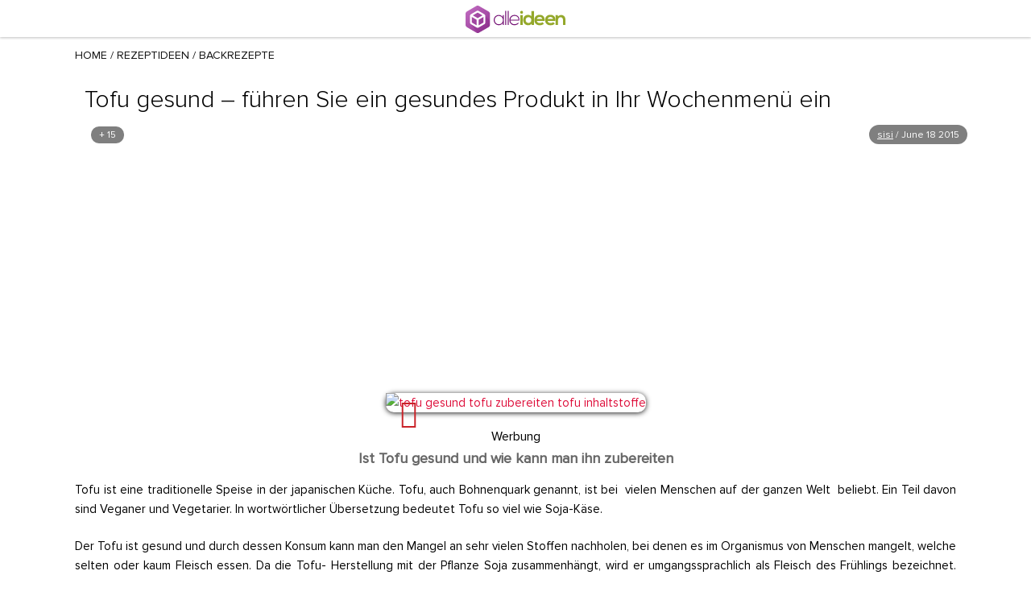

--- FILE ---
content_type: text/html; charset=UTF-8
request_url: https://alleideen.net/selber-machen/tofu-gesund-tofu-zubereiten
body_size: 18652
content:
<!DOCTYPE html>
<html lang="en-US">
<head>
  <meta charset="UTF-8">
  <meta name="viewport" content="width=device-width, initial-scale=1.0, maximum-scale=1.0, user-scalable=no" />
  <meta name="referrer" content="origin-when-cross-origin" />
  <meta name="p:domain_verify" content="ace64a8583c148818c7a371eda5afcf3" />
  <meta name="p:domain_verify" content="69f64711a6ab47e28c19a1ae9c98f233"/>
  <meta name="encatena-verify-code" content="sgsH4U44jb7Ag"/>

  <title>Tofu gesund - führen Sie ein gesundes Produkt in Ihr Wochenmenü ein</title>
  
  <link rel="profile" href="https://gmpg.org/xfn/11">
  <link rel="pingback" href="https://alleideen.net/xmlrpc.php">

  <link rel="shortcut icon" href="https://alleideen.net/wp-content/themes/mobile/assets/images/favicon/favicon.ico" type="image/x-icon" />
  <link rel="apple-touch-icon" sizes="57x57" href="https://alleideen.net/wp-content/themes/mobile/assets/images/favicon/apple-icon-57x57.png" />
  <link rel="apple-touch-icon" sizes="60x60" href="https://alleideen.net/wp-content/themes/mobile/assets/images/favicon/apple-icon-60x60.png" />
  <link rel="apple-touch-icon" sizes="72x72" href="https://alleideen.net/wp-content/themes/mobile/assets/images/favicon/apple-icon-72x72.png" />
  <link rel="apple-touch-icon" sizes="76x76" href="https://alleideen.net/wp-content/themes/mobile/assets/images/favicon/apple-icon-76x76.png" />
  <link rel="apple-touch-icon" sizes="114x114" href="https://alleideen.net/wp-content/themes/mobile/assets/images/favicon/apple-icon-114x114.png" />
  <link rel="apple-touch-icon" sizes="120x120" href="https://alleideen.net/wp-content/themes/mobile/assets/images/favicon/apple-icon-120x120.png" />
  <link rel="apple-touch-icon" sizes="144x144" href="https://alleideen.net/wp-content/themes/mobile/assets/images/favicon/apple-icon-144x144.png" />
  <link rel="apple-touch-icon" sizes="152x152" href="https://alleideen.net/wp-content/themes/mobile/assets/images/favicon/apple-icon-152x152.png" />
  <link rel="apple-touch-icon" sizes="180x180" href="https://alleideen.net/wp-content/themes/mobile/assets/images/favicon/apple-icon-180x180.png" />
  <link rel="icon" type="image/png" sizes="192x192"  href="https://alleideen.net/wp-content/themes/mobile/assets/images/favicon/android-icon-192x192.png" />
  <link rel="icon" type="image/png" sizes="32x32" href="https://alleideen.net/wp-content/themes/mobile/assets/images/favicon/favicon-32x32.png" />
  <link rel="icon" type="image/png" sizes="96x96" href="https://alleideen.net/wp-content/themes/mobile/assets/images/favicon/favicon-96x96.png" />
  <link rel="icon" type="image/png" sizes="16x16" href="https://alleideen.net/wp-content/themes/mobile/assets/images/favicon/favicon-16x16.png" />

  <script type="text/javascript">
    var base_url = 'https://alleideen.net/';
  </script>

  <!-- <script async src="https://securepubads.g.doubleclick.net/tag/js/gpt.js"></script> -->
  <!-- <script>
    window.googletag = window.googletag || {cmd: []};
    googletag.cmd.push(function() {
      googletag.defineSlot('/96547159/Allideen-mobile/MOB-Alle-Gallery-new', [[300, 250], [336, 280]], 'div-gpt-ad-gallery').addService(googletag.pubads());
      googletag.defineSlot('/96547159/Allideen-mobile/MOB-CAT-ATF-infeedads', [320, 100], 'div-gpt-ad-0').addService(googletag.pubads());
      googletag.defineSlot('/96547159/Allideen-mobile/MOB-CATEGORY', [[300, 250], [300, 600], [336, 280]], 'div-gpt-ad-6').addService(googletag.pubads());
      googletag.defineSlot('/96547159/Allideen-mobile/MOB-CATEGORY', [[300, 250], [300, 600], [336, 280]], 'div-gpt-ad-12').addService(googletag.pubads());
      // googletag.defineSlot('/96547159/Allideen-mobile/MOB-SINGLE-INPOST-ADS-BTF', [[300, 250], [300, 600], [336, 280]], 'div-gpt-ad-1579104656538-0').addService(googletag.pubads());
      googletag.pubads().enableSingleRequest();
      googletag.pubads().collapseEmptyDivs();
      googletag.enableServices();
    });
  </script> -->
  <!-- Google tag (gtag.js) -->
<script async src="https://www.googletagmanager.com/gtag/js?id=G-D0MHH21JSH"></script>
<script>
  window.dataLayer = window.dataLayer || [];
  function gtag(){dataLayer.push(arguments);}
  gtag('js', new Date());

  gtag('config', 'G-D0MHH21JSH');
</script>
<script async src="https://pagead2.googlesyndication.com/pagead/js/adsbygoogle.js?client=ca-pub-8567553943168319"
     crossorigin="anonymous"></script>
       <!-- <script type="text/javascript" src="https://cache.consentframework.com/js/pa/21931/c/CF4Kq/stub" referrerpolicy="origin"></script>
  <script type="text/javascript" src="https://choices.consentframework.com/js/pa/21931/c/CF4Kq/cmp" referrerpolicy="origin" async></script> -->
  <script>
	  (function(i,s,o,g,r,a,m){i['GoogleAnalyticsObject']=r;i[r]=i[r]||function(){
	  (i[r].q=i[r].q||[]).push(arguments)},i[r].l=1*new Date();a=s.createElement(o),
	  m=s.getElementsByTagName(o)[0];a.async=1;a.src=g;m.parentNode.insertBefore(a,m)
	  })(window,document,'script','https://www.google-analytics.com/analytics.js','ga');

	  ga('create', 'UA-55887463-1', 'auto');
	  ga('send', 'pageview');
	</script>
  <!-- GDPR -->
  <!-- <script type="text/javascript">
    (function () {
      var s = document.createElement('script');
      s.type = 'text/javascript';
      s.async = true;
      s.src = 'https://gdpr.noterium.com/gdpr/v1.min.js';
      s.onload = function() {
          getClientParams("Tg0APosYqbMvo8YfsNY3W!gcSAaH3SOX", "EN");
      };
      var x = document.getElementsByTagName('script')[0];
      x.parentNode.insertBefore(s, x);
    })();
  </script> -->
  <!-- END GDPR -->

  <meta name='robots' content='noindex, follow' />
	<style>img:is([sizes="auto" i], [sizes^="auto," i]) { contain-intrinsic-size: 3000px 1500px }</style>
	
	<!-- This site is optimized with the Yoast SEO plugin v21.6 - https://yoast.com/wordpress/plugins/seo/ -->
	<meta name="description" content="Die Lebenspraxis vieler Menschen in Japan zeigt seit Jahren, dass die Frage „Ist Tofu gesund?“ grundsätzlich mit „Ja“ zu beantworten ist.Die Mönche im Lande" />
	<meta property="og:locale" content="en_US" />
	<meta property="og:type" content="article" />
	<meta property="og:title" content="Tofu gesund - führen Sie ein gesundes Produkt in Ihr Wochenmenü ein" />
	<meta property="og:description" content="Die Lebenspraxis vieler Menschen in Japan zeigt seit Jahren, dass die Frage „Ist Tofu gesund?“ grundsätzlich mit „Ja“ zu beantworten ist.Die Mönche im Lande" />
	<meta property="og:url" content="https://alleideen.net/selber-machen/tofu-gesund-tofu-zubereiten" />
	<meta property="og:site_name" content="Wohnideen und Dekoration" />
	<meta property="article:published_time" content="2015-06-18T13:49:40+00:00" />
	<meta property="og:image" content="https://alleideen.net/wp-content/uploads/2015/06/woraus-besteht-tofu-tofu-gesund.jpg" />
	<meta property="og:image:width" content="700" />
	<meta property="og:image:height" content="525" />
	<meta property="og:image:type" content="image/jpeg" />
	<meta name="author" content="sisi" />
	<meta name="twitter:label1" content="Written by" />
	<meta name="twitter:data1" content="sisi" />
	<meta name="twitter:label2" content="Est. reading time" />
	<meta name="twitter:data2" content="3 minutes" />
	<script type="application/ld+json" class="yoast-schema-graph">{"@context":"https://schema.org","@graph":[{"@type":"WebPage","@id":"https://alleideen.net/selber-machen/tofu-gesund-tofu-zubereiten","url":"https://alleideen.net/selber-machen/tofu-gesund-tofu-zubereiten","name":"Tofu gesund - führen Sie ein gesundes Produkt in Ihr Wochenmenü ein","isPartOf":{"@id":"https://alleideen.net/#website"},"primaryImageOfPage":{"@id":"https://alleideen.net/selber-machen/tofu-gesund-tofu-zubereiten#primaryimage"},"image":{"@id":"https://alleideen.net/selber-machen/tofu-gesund-tofu-zubereiten#primaryimage"},"thumbnailUrl":"https://alleideen.net/wp-content/uploads/2015/06/woraus-besteht-tofu-tofu-gesund.jpg","datePublished":"2015-06-18T13:49:40+00:00","dateModified":"2015-06-18T13:49:40+00:00","author":{"@id":"https://alleideen.net/#/schema/person/5499318c387bb44e69e0abe52e69c0e7"},"description":"Die Lebenspraxis vieler Menschen in Japan zeigt seit Jahren, dass die Frage „Ist Tofu gesund?“ grundsätzlich mit „Ja“ zu beantworten ist.Die Mönche im Lande","breadcrumb":{"@id":"https://alleideen.net/selber-machen/tofu-gesund-tofu-zubereiten#breadcrumb"},"inLanguage":"en-US","potentialAction":[{"@type":"ReadAction","target":["https://alleideen.net/selber-machen/tofu-gesund-tofu-zubereiten"]}]},{"@type":"ImageObject","inLanguage":"en-US","@id":"https://alleideen.net/selber-machen/tofu-gesund-tofu-zubereiten#primaryimage","url":"https://alleideen.net/wp-content/uploads/2015/06/woraus-besteht-tofu-tofu-gesund.jpg","contentUrl":"https://alleideen.net/wp-content/uploads/2015/06/woraus-besteht-tofu-tofu-gesund.jpg","width":700,"height":525},{"@type":"BreadcrumbList","@id":"https://alleideen.net/selber-machen/tofu-gesund-tofu-zubereiten#breadcrumb","itemListElement":[{"@type":"ListItem","position":1,"name":"Home","item":"https://alleideen.net/"},{"@type":"ListItem","position":2,"name":"Rezeptideen","item":"https://alleideen.net/rezeptideen"},{"@type":"ListItem","position":3,"name":"Backrezepte","item":"https://alleideen.net/rezeptideen/backrezepte"},{"@type":"ListItem","position":4,"name":"Tofu gesund &#8211; führen Sie ein gesundes Produkt in Ihr Wochenmenü ein"}]},{"@type":"WebSite","@id":"https://alleideen.net/#website","url":"https://alleideen.net/","name":"Wohnideen und Dekoration","description":"","potentialAction":[{"@type":"SearchAction","target":{"@type":"EntryPoint","urlTemplate":"https://alleideen.net/?s={search_term_string}"},"query-input":"required name=search_term_string"}],"inLanguage":"en-US"},{"@type":"Person","@id":"https://alleideen.net/#/schema/person/5499318c387bb44e69e0abe52e69c0e7","name":"sisi","image":{"@type":"ImageObject","inLanguage":"en-US","@id":"https://alleideen.net/#/schema/person/image/","url":"https://secure.gravatar.com/avatar/32478ffb5aaa5ab5c67201f84c4139e2e8f2c95d4162c64ac0c3990f70812677?s=96&d=mm&r=g","contentUrl":"https://secure.gravatar.com/avatar/32478ffb5aaa5ab5c67201f84c4139e2e8f2c95d4162c64ac0c3990f70812677?s=96&d=mm&r=g","caption":"sisi"},"url":"https://alleideen.net/author/sisi"}]}</script>
	<!-- / Yoast SEO plugin. -->


<link rel='dns-prefetch' href='//unpkg.com' />
<link rel='dns-prefetch' href='//fonts.googleapis.com' />
<link rel='dns-prefetch' href='//code.ionicframework.com' />
<link rel="alternate" type="application/rss+xml" title="Wohnideen und Dekoration &raquo; Feed" href="https://alleideen.net/feed" />
<script type="text/javascript">
/* <![CDATA[ */
window._wpemojiSettings = {"baseUrl":"https:\/\/s.w.org\/images\/core\/emoji\/15.1.0\/72x72\/","ext":".png","svgUrl":"https:\/\/s.w.org\/images\/core\/emoji\/15.1.0\/svg\/","svgExt":".svg","source":{"concatemoji":"https:\/\/alleideen.net\/wp-includes\/js\/wp-emoji-release.min.js?ver=6.8.1"}};
/*! This file is auto-generated */
!function(i,n){var o,s,e;function c(e){try{var t={supportTests:e,timestamp:(new Date).valueOf()};sessionStorage.setItem(o,JSON.stringify(t))}catch(e){}}function p(e,t,n){e.clearRect(0,0,e.canvas.width,e.canvas.height),e.fillText(t,0,0);var t=new Uint32Array(e.getImageData(0,0,e.canvas.width,e.canvas.height).data),r=(e.clearRect(0,0,e.canvas.width,e.canvas.height),e.fillText(n,0,0),new Uint32Array(e.getImageData(0,0,e.canvas.width,e.canvas.height).data));return t.every(function(e,t){return e===r[t]})}function u(e,t,n){switch(t){case"flag":return n(e,"\ud83c\udff3\ufe0f\u200d\u26a7\ufe0f","\ud83c\udff3\ufe0f\u200b\u26a7\ufe0f")?!1:!n(e,"\ud83c\uddfa\ud83c\uddf3","\ud83c\uddfa\u200b\ud83c\uddf3")&&!n(e,"\ud83c\udff4\udb40\udc67\udb40\udc62\udb40\udc65\udb40\udc6e\udb40\udc67\udb40\udc7f","\ud83c\udff4\u200b\udb40\udc67\u200b\udb40\udc62\u200b\udb40\udc65\u200b\udb40\udc6e\u200b\udb40\udc67\u200b\udb40\udc7f");case"emoji":return!n(e,"\ud83d\udc26\u200d\ud83d\udd25","\ud83d\udc26\u200b\ud83d\udd25")}return!1}function f(e,t,n){var r="undefined"!=typeof WorkerGlobalScope&&self instanceof WorkerGlobalScope?new OffscreenCanvas(300,150):i.createElement("canvas"),a=r.getContext("2d",{willReadFrequently:!0}),o=(a.textBaseline="top",a.font="600 32px Arial",{});return e.forEach(function(e){o[e]=t(a,e,n)}),o}function t(e){var t=i.createElement("script");t.src=e,t.defer=!0,i.head.appendChild(t)}"undefined"!=typeof Promise&&(o="wpEmojiSettingsSupports",s=["flag","emoji"],n.supports={everything:!0,everythingExceptFlag:!0},e=new Promise(function(e){i.addEventListener("DOMContentLoaded",e,{once:!0})}),new Promise(function(t){var n=function(){try{var e=JSON.parse(sessionStorage.getItem(o));if("object"==typeof e&&"number"==typeof e.timestamp&&(new Date).valueOf()<e.timestamp+604800&&"object"==typeof e.supportTests)return e.supportTests}catch(e){}return null}();if(!n){if("undefined"!=typeof Worker&&"undefined"!=typeof OffscreenCanvas&&"undefined"!=typeof URL&&URL.createObjectURL&&"undefined"!=typeof Blob)try{var e="postMessage("+f.toString()+"("+[JSON.stringify(s),u.toString(),p.toString()].join(",")+"));",r=new Blob([e],{type:"text/javascript"}),a=new Worker(URL.createObjectURL(r),{name:"wpTestEmojiSupports"});return void(a.onmessage=function(e){c(n=e.data),a.terminate(),t(n)})}catch(e){}c(n=f(s,u,p))}t(n)}).then(function(e){for(var t in e)n.supports[t]=e[t],n.supports.everything=n.supports.everything&&n.supports[t],"flag"!==t&&(n.supports.everythingExceptFlag=n.supports.everythingExceptFlag&&n.supports[t]);n.supports.everythingExceptFlag=n.supports.everythingExceptFlag&&!n.supports.flag,n.DOMReady=!1,n.readyCallback=function(){n.DOMReady=!0}}).then(function(){return e}).then(function(){var e;n.supports.everything||(n.readyCallback(),(e=n.source||{}).concatemoji?t(e.concatemoji):e.wpemoji&&e.twemoji&&(t(e.twemoji),t(e.wpemoji)))}))}((window,document),window._wpemojiSettings);
/* ]]> */
</script>
<link rel='stylesheet' id='jquery.fancybox.css-css' href='https://alleideen.net/wp-content/plugins/softart-mess-user-galleries/js/lib/fancybox/jquery.fancybox.css?ver=6.8.1' type='text/css' media='all' />
<link rel='stylesheet' id='slick.css-css' href='https://alleideen.net/wp-content/plugins/softart-mess-user-galleries/js/lib/slick.css?ver=6.8.1' type='text/css' media='all' />
<style id='wp-emoji-styles-inline-css' type='text/css'>

	img.wp-smiley, img.emoji {
		display: inline !important;
		border: none !important;
		box-shadow: none !important;
		height: 1em !important;
		width: 1em !important;
		margin: 0 0.07em !important;
		vertical-align: -0.1em !important;
		background: none !important;
		padding: 0 !important;
	}
</style>
<link rel='stylesheet' id='wp-block-library-css' href='https://alleideen.net/wp-includes/css/dist/block-library/style.min.css?ver=6.8.1' type='text/css' media='all' />
<style id='classic-theme-styles-inline-css' type='text/css'>
/*! This file is auto-generated */
.wp-block-button__link{color:#fff;background-color:#32373c;border-radius:9999px;box-shadow:none;text-decoration:none;padding:calc(.667em + 2px) calc(1.333em + 2px);font-size:1.125em}.wp-block-file__button{background:#32373c;color:#fff;text-decoration:none}
</style>
<style id='global-styles-inline-css' type='text/css'>
:root{--wp--preset--aspect-ratio--square: 1;--wp--preset--aspect-ratio--4-3: 4/3;--wp--preset--aspect-ratio--3-4: 3/4;--wp--preset--aspect-ratio--3-2: 3/2;--wp--preset--aspect-ratio--2-3: 2/3;--wp--preset--aspect-ratio--16-9: 16/9;--wp--preset--aspect-ratio--9-16: 9/16;--wp--preset--color--black: #000000;--wp--preset--color--cyan-bluish-gray: #abb8c3;--wp--preset--color--white: #ffffff;--wp--preset--color--pale-pink: #f78da7;--wp--preset--color--vivid-red: #cf2e2e;--wp--preset--color--luminous-vivid-orange: #ff6900;--wp--preset--color--luminous-vivid-amber: #fcb900;--wp--preset--color--light-green-cyan: #7bdcb5;--wp--preset--color--vivid-green-cyan: #00d084;--wp--preset--color--pale-cyan-blue: #8ed1fc;--wp--preset--color--vivid-cyan-blue: #0693e3;--wp--preset--color--vivid-purple: #9b51e0;--wp--preset--gradient--vivid-cyan-blue-to-vivid-purple: linear-gradient(135deg,rgba(6,147,227,1) 0%,rgb(155,81,224) 100%);--wp--preset--gradient--light-green-cyan-to-vivid-green-cyan: linear-gradient(135deg,rgb(122,220,180) 0%,rgb(0,208,130) 100%);--wp--preset--gradient--luminous-vivid-amber-to-luminous-vivid-orange: linear-gradient(135deg,rgba(252,185,0,1) 0%,rgba(255,105,0,1) 100%);--wp--preset--gradient--luminous-vivid-orange-to-vivid-red: linear-gradient(135deg,rgba(255,105,0,1) 0%,rgb(207,46,46) 100%);--wp--preset--gradient--very-light-gray-to-cyan-bluish-gray: linear-gradient(135deg,rgb(238,238,238) 0%,rgb(169,184,195) 100%);--wp--preset--gradient--cool-to-warm-spectrum: linear-gradient(135deg,rgb(74,234,220) 0%,rgb(151,120,209) 20%,rgb(207,42,186) 40%,rgb(238,44,130) 60%,rgb(251,105,98) 80%,rgb(254,248,76) 100%);--wp--preset--gradient--blush-light-purple: linear-gradient(135deg,rgb(255,206,236) 0%,rgb(152,150,240) 100%);--wp--preset--gradient--blush-bordeaux: linear-gradient(135deg,rgb(254,205,165) 0%,rgb(254,45,45) 50%,rgb(107,0,62) 100%);--wp--preset--gradient--luminous-dusk: linear-gradient(135deg,rgb(255,203,112) 0%,rgb(199,81,192) 50%,rgb(65,88,208) 100%);--wp--preset--gradient--pale-ocean: linear-gradient(135deg,rgb(255,245,203) 0%,rgb(182,227,212) 50%,rgb(51,167,181) 100%);--wp--preset--gradient--electric-grass: linear-gradient(135deg,rgb(202,248,128) 0%,rgb(113,206,126) 100%);--wp--preset--gradient--midnight: linear-gradient(135deg,rgb(2,3,129) 0%,rgb(40,116,252) 100%);--wp--preset--font-size--small: 13px;--wp--preset--font-size--medium: 20px;--wp--preset--font-size--large: 36px;--wp--preset--font-size--x-large: 42px;--wp--preset--spacing--20: 0.44rem;--wp--preset--spacing--30: 0.67rem;--wp--preset--spacing--40: 1rem;--wp--preset--spacing--50: 1.5rem;--wp--preset--spacing--60: 2.25rem;--wp--preset--spacing--70: 3.38rem;--wp--preset--spacing--80: 5.06rem;--wp--preset--shadow--natural: 6px 6px 9px rgba(0, 0, 0, 0.2);--wp--preset--shadow--deep: 12px 12px 50px rgba(0, 0, 0, 0.4);--wp--preset--shadow--sharp: 6px 6px 0px rgba(0, 0, 0, 0.2);--wp--preset--shadow--outlined: 6px 6px 0px -3px rgba(255, 255, 255, 1), 6px 6px rgba(0, 0, 0, 1);--wp--preset--shadow--crisp: 6px 6px 0px rgba(0, 0, 0, 1);}:where(.is-layout-flex){gap: 0.5em;}:where(.is-layout-grid){gap: 0.5em;}body .is-layout-flex{display: flex;}.is-layout-flex{flex-wrap: wrap;align-items: center;}.is-layout-flex > :is(*, div){margin: 0;}body .is-layout-grid{display: grid;}.is-layout-grid > :is(*, div){margin: 0;}:where(.wp-block-columns.is-layout-flex){gap: 2em;}:where(.wp-block-columns.is-layout-grid){gap: 2em;}:where(.wp-block-post-template.is-layout-flex){gap: 1.25em;}:where(.wp-block-post-template.is-layout-grid){gap: 1.25em;}.has-black-color{color: var(--wp--preset--color--black) !important;}.has-cyan-bluish-gray-color{color: var(--wp--preset--color--cyan-bluish-gray) !important;}.has-white-color{color: var(--wp--preset--color--white) !important;}.has-pale-pink-color{color: var(--wp--preset--color--pale-pink) !important;}.has-vivid-red-color{color: var(--wp--preset--color--vivid-red) !important;}.has-luminous-vivid-orange-color{color: var(--wp--preset--color--luminous-vivid-orange) !important;}.has-luminous-vivid-amber-color{color: var(--wp--preset--color--luminous-vivid-amber) !important;}.has-light-green-cyan-color{color: var(--wp--preset--color--light-green-cyan) !important;}.has-vivid-green-cyan-color{color: var(--wp--preset--color--vivid-green-cyan) !important;}.has-pale-cyan-blue-color{color: var(--wp--preset--color--pale-cyan-blue) !important;}.has-vivid-cyan-blue-color{color: var(--wp--preset--color--vivid-cyan-blue) !important;}.has-vivid-purple-color{color: var(--wp--preset--color--vivid-purple) !important;}.has-black-background-color{background-color: var(--wp--preset--color--black) !important;}.has-cyan-bluish-gray-background-color{background-color: var(--wp--preset--color--cyan-bluish-gray) !important;}.has-white-background-color{background-color: var(--wp--preset--color--white) !important;}.has-pale-pink-background-color{background-color: var(--wp--preset--color--pale-pink) !important;}.has-vivid-red-background-color{background-color: var(--wp--preset--color--vivid-red) !important;}.has-luminous-vivid-orange-background-color{background-color: var(--wp--preset--color--luminous-vivid-orange) !important;}.has-luminous-vivid-amber-background-color{background-color: var(--wp--preset--color--luminous-vivid-amber) !important;}.has-light-green-cyan-background-color{background-color: var(--wp--preset--color--light-green-cyan) !important;}.has-vivid-green-cyan-background-color{background-color: var(--wp--preset--color--vivid-green-cyan) !important;}.has-pale-cyan-blue-background-color{background-color: var(--wp--preset--color--pale-cyan-blue) !important;}.has-vivid-cyan-blue-background-color{background-color: var(--wp--preset--color--vivid-cyan-blue) !important;}.has-vivid-purple-background-color{background-color: var(--wp--preset--color--vivid-purple) !important;}.has-black-border-color{border-color: var(--wp--preset--color--black) !important;}.has-cyan-bluish-gray-border-color{border-color: var(--wp--preset--color--cyan-bluish-gray) !important;}.has-white-border-color{border-color: var(--wp--preset--color--white) !important;}.has-pale-pink-border-color{border-color: var(--wp--preset--color--pale-pink) !important;}.has-vivid-red-border-color{border-color: var(--wp--preset--color--vivid-red) !important;}.has-luminous-vivid-orange-border-color{border-color: var(--wp--preset--color--luminous-vivid-orange) !important;}.has-luminous-vivid-amber-border-color{border-color: var(--wp--preset--color--luminous-vivid-amber) !important;}.has-light-green-cyan-border-color{border-color: var(--wp--preset--color--light-green-cyan) !important;}.has-vivid-green-cyan-border-color{border-color: var(--wp--preset--color--vivid-green-cyan) !important;}.has-pale-cyan-blue-border-color{border-color: var(--wp--preset--color--pale-cyan-blue) !important;}.has-vivid-cyan-blue-border-color{border-color: var(--wp--preset--color--vivid-cyan-blue) !important;}.has-vivid-purple-border-color{border-color: var(--wp--preset--color--vivid-purple) !important;}.has-vivid-cyan-blue-to-vivid-purple-gradient-background{background: var(--wp--preset--gradient--vivid-cyan-blue-to-vivid-purple) !important;}.has-light-green-cyan-to-vivid-green-cyan-gradient-background{background: var(--wp--preset--gradient--light-green-cyan-to-vivid-green-cyan) !important;}.has-luminous-vivid-amber-to-luminous-vivid-orange-gradient-background{background: var(--wp--preset--gradient--luminous-vivid-amber-to-luminous-vivid-orange) !important;}.has-luminous-vivid-orange-to-vivid-red-gradient-background{background: var(--wp--preset--gradient--luminous-vivid-orange-to-vivid-red) !important;}.has-very-light-gray-to-cyan-bluish-gray-gradient-background{background: var(--wp--preset--gradient--very-light-gray-to-cyan-bluish-gray) !important;}.has-cool-to-warm-spectrum-gradient-background{background: var(--wp--preset--gradient--cool-to-warm-spectrum) !important;}.has-blush-light-purple-gradient-background{background: var(--wp--preset--gradient--blush-light-purple) !important;}.has-blush-bordeaux-gradient-background{background: var(--wp--preset--gradient--blush-bordeaux) !important;}.has-luminous-dusk-gradient-background{background: var(--wp--preset--gradient--luminous-dusk) !important;}.has-pale-ocean-gradient-background{background: var(--wp--preset--gradient--pale-ocean) !important;}.has-electric-grass-gradient-background{background: var(--wp--preset--gradient--electric-grass) !important;}.has-midnight-gradient-background{background: var(--wp--preset--gradient--midnight) !important;}.has-small-font-size{font-size: var(--wp--preset--font-size--small) !important;}.has-medium-font-size{font-size: var(--wp--preset--font-size--medium) !important;}.has-large-font-size{font-size: var(--wp--preset--font-size--large) !important;}.has-x-large-font-size{font-size: var(--wp--preset--font-size--x-large) !important;}
:where(.wp-block-post-template.is-layout-flex){gap: 1.25em;}:where(.wp-block-post-template.is-layout-grid){gap: 1.25em;}
:where(.wp-block-columns.is-layout-flex){gap: 2em;}:where(.wp-block-columns.is-layout-grid){gap: 2em;}
:root :where(.wp-block-pullquote){font-size: 1.5em;line-height: 1.6;}
</style>
<link rel='stylesheet' id='mobile_theme-font-css' href='https://fonts.googleapis.com/css?family=Montserrat%3A400%2C700&#038;display=swap&#038;ver=6.8.1' type='text/css' media='all' />
<link rel='stylesheet' id='mobile_theme-ionicons-css' href='https://code.ionicframework.com/ionicons/2.0.1/css/ionicons.min.css?display=swap&#038;ver=1.0' type='text/css' media='' />
<link rel='stylesheet' id='mobile_theme-style-css' href='https://alleideen.net/wp-content/themes/mobile/style.css?ver=1.03123' type='text/css' media='' />
<script type="text/javascript" src="https://alleideen.net/wp-content/themes/mobile/assets/js/jquery-3.4.1.min.js?ver=1.0" id="mobile_theme-jquery-js"></script>
<link rel="EditURI" type="application/rsd+xml" title="RSD" href="https://alleideen.net/xmlrpc.php?rsd" />
<meta name="generator" content="WordPress 6.8.1" />
<link rel='shortlink' href='https://alleideen.net/?p=65951' />
<style type="text/css">.broken_link, a.broken_link {
	text-decoration: line-through;
}</style>  </head>
<body class="wp-singular post-template-default single single-post postid-65951 single-format-standard wp-theme-mobile" itemscope itemtype="http://schema.org/WebPage">
  <header id="header">
   <div class="container">
              <a class="router-link-exact-active router-link-active" href="https://alleideen.net/" id="logo"></a>
      
      <div class="search-bar">
        <span class="search_btn" title="search"><i class="ion-ios-search"></i></span>
        <div class="search_box_form">
          <div class="white_popup">
            <h6>Suche</h6>
            <form class="header_search" role="search" method="get" action="https://alleideen.net/">
              <input type="text" name="s" placeholder="Suche..." />
              <input type="submit" value="Suchen" />
              <i class="ion-ios-search"></i>
             <!--  <span class="close_search">X</span> -->
            </form>
          </div>
        </div>
      </div>

      <button class="menu_btn" title="open menu" type="button"><i class="ion-navicon"></i></button>
      <nav id="navigation">
              <!--
      <div class="search-bar">
        <a class="search_btn" href="javascript:void(0);" title="search"><i class="ion-ios-search"></i></a>
        <div class="search_box_form">
          <div class="white_popup">
            <h6>Suche</h6>
            <form class="header_search" role="search" method="get" action="https://alleideen.net/">
              <input type="text" name="s" placeholder="Suche..." />
              <input type="submit" value="Suchen" />
              <span class="close_search">X</span>
            </form>
          </div>
        </div>
      </div>
      -->

        <div class="links">
          <a class="router-link-exact-active router-link-active" href="/"><span>Anmeldung</span></a>
          <a class="router-link-exact-active router-link-active" href="/"><span>Einloggen</span></a>
        </div>
        <span class="close_nav"></span>

        <ul id="menu-menu" class="menu"><li id="menu-item-81158" class="menu-item menu-item-type-taxonomy menu-item-object-category menu-item-has-children menu-item-81158"><a href="https://alleideen.net/wohnideen">Wohnideen</a>
<ul class="sub-menu">
	<li id="menu-item-81137" class="menu-item menu-item-type-taxonomy menu-item-object-category menu-item-has-children menu-item-81137"><a href="https://alleideen.net/wohnzimmer">Wohnzimmer</a>
	<ul class="sub-menu">
		<li id="menu-item-81132" class="menu-item menu-item-type-taxonomy menu-item-object-category menu-item-81132"><a href="https://alleideen.net/wohnzimmer/couchtische">Couchtische</a></li>
		<li id="menu-item-81138" class="menu-item menu-item-type-taxonomy menu-item-object-category menu-item-81138"><a href="https://alleideen.net/moebel/sofas">Sofas</a></li>
	</ul>
</li>
	<li id="menu-item-81146" class="menu-item menu-item-type-taxonomy menu-item-object-category menu-item-has-children menu-item-81146"><a href="https://alleideen.net/schlafzimmer">Schlafzimmer</a>
	<ul class="sub-menu">
		<li id="menu-item-81147" class="menu-item menu-item-type-taxonomy menu-item-object-category menu-item-81147"><a href="https://alleideen.net/schlafzimmer/betten">Betten</a></li>
	</ul>
</li>
	<li id="menu-item-81143" class="menu-item menu-item-type-taxonomy menu-item-object-category menu-item-has-children menu-item-81143"><a href="https://alleideen.net/kinderzimmer">Kinderzimmer</a>
	<ul class="sub-menu">
		<li id="menu-item-81144" class="menu-item menu-item-type-taxonomy menu-item-object-category menu-item-81144"><a href="https://alleideen.net/kinderzimmer/babyzimmer">Babyzimmer</a></li>
		<li id="menu-item-81145" class="menu-item menu-item-type-taxonomy menu-item-object-category menu-item-81145"><a href="https://alleideen.net/kinderzimmer/jugendzimmer">Jugendzimmer</a></li>
	</ul>
</li>
	<li id="menu-item-81139" class="menu-item menu-item-type-taxonomy menu-item-object-category menu-item-has-children menu-item-81139"><a href="https://alleideen.net/kueche">Küche</a>
	<ul class="sub-menu">
		<li id="menu-item-81140" class="menu-item menu-item-type-taxonomy menu-item-object-category menu-item-81140"><a href="https://alleideen.net/kueche/kucheninsel">Kücheninsel</a></li>
		<li id="menu-item-81141" class="menu-item menu-item-type-taxonomy menu-item-object-category menu-item-81141"><a href="https://alleideen.net/kueche/kuchenruckwand">Küchenrückwand</a></li>
		<li id="menu-item-81142" class="menu-item menu-item-type-taxonomy menu-item-object-category menu-item-81142"><a href="https://alleideen.net/esszimmer/esstisch-mit-stuehlen">Esstisch mit Stühlen</a></li>
	</ul>
</li>
	<li id="menu-item-81088" class="menu-item menu-item-type-taxonomy menu-item-object-category menu-item-has-children menu-item-81088"><a href="https://alleideen.net/badezimmer">Badezimmer</a>
	<ul class="sub-menu">
		<li id="menu-item-81148" class="menu-item menu-item-type-taxonomy menu-item-object-category menu-item-81148"><a href="https://alleideen.net/badezimmer/waschbecken">Waschbecken</a></li>
		<li id="menu-item-81149" class="menu-item menu-item-type-taxonomy menu-item-object-category menu-item-81149"><a href="https://alleideen.net/fliesen">Fliesen</a></li>
	</ul>
</li>
	<li id="menu-item-81150" class="menu-item menu-item-type-taxonomy menu-item-object-category menu-item-has-children menu-item-81150"><a href="https://alleideen.net/terrassen">Terrasse und Balkon</a>
	<ul class="sub-menu">
		<li id="menu-item-81151" class="menu-item menu-item-type-taxonomy menu-item-object-category menu-item-81151"><a href="https://alleideen.net/terrassen/balkonpflanzen">Balkonpflanzen</a></li>
		<li id="menu-item-81152" class="menu-item menu-item-type-taxonomy menu-item-object-category menu-item-81152"><a href="https://alleideen.net/terrassen/balkontisch">Balkonmöbel</a></li>
	</ul>
</li>
	<li id="menu-item-81153" class="menu-item menu-item-type-taxonomy menu-item-object-category menu-item-81153"><a href="https://alleideen.net/buro">Büro</a></li>
	<li id="menu-item-81154" class="menu-item menu-item-type-taxonomy menu-item-object-category menu-item-has-children menu-item-81154"><a href="https://alleideen.net/dekoration">Dekoration</a>
	<ul class="sub-menu">
		<li id="menu-item-81156" class="menu-item menu-item-type-taxonomy menu-item-object-category menu-item-81156"><a href="https://alleideen.net/dekoration/dekoideen">Dekoideen</a></li>
		<li id="menu-item-81155" class="menu-item menu-item-type-taxonomy menu-item-object-category menu-item-81155"><a href="https://alleideen.net/dekoration/dekoartikel">Dekoartikel</a></li>
	</ul>
</li>
</ul>
</li>
<li id="menu-item-81159" class="menu-item menu-item-type-taxonomy menu-item-object-category menu-item-has-children menu-item-81159"><a href="https://alleideen.net/innenarchitektur">Einrichtungsideen</a>
<ul class="sub-menu">
	<li id="menu-item-81160" class="menu-item menu-item-type-taxonomy menu-item-object-category menu-item-has-children menu-item-81160"><a href="https://alleideen.net/moebel">Möbel</a>
	<ul class="sub-menu">
		<li id="menu-item-81168" class="menu-item menu-item-type-taxonomy menu-item-object-category menu-item-81168"><a href="https://alleideen.net/moebel/designer-moebel">Designer Möbel</a></li>
		<li id="menu-item-81169" class="menu-item menu-item-type-taxonomy menu-item-object-category menu-item-81169"><a href="https://alleideen.net/gartenmoebel">Gartenmöbel</a></li>
		<li id="menu-item-81170" class="menu-item menu-item-type-taxonomy menu-item-object-category menu-item-81170"><a href="https://alleideen.net/moebel/sessel">Sessel</a></li>
		<li id="menu-item-81171" class="menu-item menu-item-type-taxonomy menu-item-object-category menu-item-81171"><a href="https://alleideen.net/moebel/schraenke">Schränke</a></li>
		<li id="menu-item-81172" class="menu-item menu-item-type-taxonomy menu-item-object-category menu-item-81172"><a href="https://alleideen.net/moebel/regale">Regale</a></li>
		<li id="menu-item-81173" class="menu-item menu-item-type-taxonomy menu-item-object-category menu-item-81173"><a href="https://alleideen.net/mobeldesign">Möbeldesign</a></li>
	</ul>
</li>
	<li id="menu-item-81161" class="menu-item menu-item-type-taxonomy menu-item-object-category menu-item-has-children menu-item-81161"><a href="https://alleideen.net/wandgestaltung">Wandgestaltung</a>
	<ul class="sub-menu">
		<li id="menu-item-81174" class="menu-item menu-item-type-taxonomy menu-item-object-category menu-item-81174"><a href="https://alleideen.net/wandgestaltung/wandfarbe">Wandfarbe</a></li>
		<li id="menu-item-81176" class="menu-item menu-item-type-taxonomy menu-item-object-category menu-item-81176"><a href="https://alleideen.net/tapeten">Tapeten</a></li>
		<li id="menu-item-81175" class="menu-item menu-item-type-taxonomy menu-item-object-category menu-item-81175"><a href="https://alleideen.net/wandtattoo/fototapeten">Fototapeten</a></li>
		<li id="menu-item-81177" class="menu-item menu-item-type-taxonomy menu-item-object-category menu-item-81177"><a href="https://alleideen.net/wandtattoo">Wandtattoo</a></li>
	</ul>
</li>
	<li id="menu-item-81162" class="menu-item menu-item-type-taxonomy menu-item-object-category menu-item-has-children menu-item-81162"><a href="https://alleideen.net/fliesen">Fliesen</a>
	<ul class="sub-menu">
		<li id="menu-item-81178" class="menu-item menu-item-type-taxonomy menu-item-object-category menu-item-81178"><a href="https://alleideen.net/fliesen/bodenfliesen">Bodenfliesen</a></li>
		<li id="menu-item-81179" class="menu-item menu-item-type-taxonomy menu-item-object-category menu-item-81179"><a href="https://alleideen.net/fliesen/wandfliesen">Wandfliesen</a></li>
	</ul>
</li>
	<li id="menu-item-81163" class="menu-item menu-item-type-taxonomy menu-item-object-category menu-item-81163"><a href="https://alleideen.net/lampen/beleuchtung">Beleuchtung</a></li>
	<li id="menu-item-81164" class="menu-item menu-item-type-taxonomy menu-item-object-category menu-item-81164"><a href="https://alleideen.net/bodenbelag-fliesen">Bodenbeläge</a></li>
	<li id="menu-item-81224" class="menu-item menu-item-type-taxonomy menu-item-object-category menu-item-81224"><a href="https://alleideen.net/teppich-boden">Teppiche und Läufer</a></li>
	<li id="menu-item-81166" class="menu-item menu-item-type-taxonomy menu-item-object-category menu-item-81166"><a href="https://alleideen.net/gadgets">Gadgets</a></li>
	<li id="menu-item-81167" class="menu-item menu-item-type-taxonomy menu-item-object-category menu-item-81167"><a href="https://alleideen.net/architektur">Architektur und Kunst</a></li>
</ul>
</li>
<li id="menu-item-81180" class="menu-item menu-item-type-taxonomy menu-item-object-category menu-item-has-children menu-item-81180"><a href="https://alleideen.net/gartenpflanzen">Garten &amp; Pflanzen</a>
<ul class="sub-menu">
	<li id="menu-item-81181" class="menu-item menu-item-type-taxonomy menu-item-object-category menu-item-81181"><a href="https://alleideen.net/garten-und-landschaftsbau">Garten und Landschaftsbau</a></li>
	<li id="menu-item-81230" class="menu-item menu-item-type-taxonomy menu-item-object-category menu-item-81230"><a href="https://alleideen.net/gartenmoebel">Gartenmöbel</a></li>
	<li id="menu-item-81183" class="menu-item menu-item-type-taxonomy menu-item-object-category menu-item-81183"><a href="https://alleideen.net/gartenpflanzen/gartenzubehoer">Gartenzubehör</a></li>
</ul>
</li>
<li id="menu-item-81184" class="menu-item menu-item-type-taxonomy menu-item-object-category menu-item-has-children menu-item-81184"><a href="https://alleideen.net/do-it-yourself-diy">DIY Ideen</a>
<ul class="sub-menu">
	<li id="menu-item-81263" class="menu-item menu-item-type-taxonomy menu-item-object-category menu-item-81263"><a href="https://alleideen.net/palettenmoebel">Palettenmöbel</a></li>
	<li id="menu-item-81185" class="menu-item menu-item-type-taxonomy menu-item-object-category menu-item-81185"><a href="https://alleideen.net/diy-deko">DIY Deko</a></li>
	<li id="menu-item-81186" class="menu-item menu-item-type-taxonomy menu-item-object-category menu-item-81186"><a href="https://alleideen.net/diy-mobel">DIY Möbel</a></li>
	<li id="menu-item-81187" class="menu-item menu-item-type-taxonomy menu-item-object-category menu-item-81187"><a href="https://alleideen.net/do-it-yourself-diy/diy-schmuck">DIY Schmuck</a></li>
	<li id="menu-item-81188" class="menu-item menu-item-type-taxonomy menu-item-object-category menu-item-81188"><a href="https://alleideen.net/bastelideen">Bastelideen</a></li>
</ul>
</li>
<li id="menu-item-81189" class="menu-item menu-item-type-taxonomy menu-item-object-category menu-item-has-children menu-item-81189"><a href="https://alleideen.net/trends">Trends</a>
<ul class="sub-menu">
	<li id="menu-item-81190" class="menu-item menu-item-type-taxonomy menu-item-object-category menu-item-81190"><a href="https://alleideen.net/trends/frisuren">Frisuren</a></li>
	<li id="menu-item-81191" class="menu-item menu-item-type-taxonomy menu-item-object-category menu-item-81191"><a href="https://alleideen.net/nageldesign">Nageldesign</a></li>
	<li id="menu-item-81192" class="menu-item menu-item-type-taxonomy menu-item-object-category menu-item-81192"><a href="https://alleideen.net/hochzeitsdeko">Hochzeit</a></li>
</ul>
</li>
<li id="menu-item-81265" class="menu-item menu-item-type-taxonomy menu-item-object-category menu-item-has-children menu-item-81265"><a href="https://alleideen.net/feste-und-kultur">Feste und Kultur</a>
<ul class="sub-menu">
	<li id="menu-item-81194" class="menu-item menu-item-type-taxonomy menu-item-object-category menu-item-has-children menu-item-81194"><a href="https://alleideen.net/weihnachtsdekoration">Weihnachten und Silvester</a>
	<ul class="sub-menu">
		<li id="menu-item-81197" class="menu-item menu-item-type-taxonomy menu-item-object-category menu-item-81197"><a href="https://alleideen.net/weihnachtsdekoration/weihnachtsdeko-basteln">Weihnachtsdeko</a></li>
		<li id="menu-item-81195" class="menu-item menu-item-type-taxonomy menu-item-object-category menu-item-81195"><a href="https://alleideen.net/weihnachtsdekoration/weihnachtsbaum">Christbaumschmuck</a></li>
	</ul>
</li>
	<li id="menu-item-81201" class="menu-item menu-item-type-taxonomy menu-item-object-category menu-item-81201"><a href="https://alleideen.net/osterdeko">Ostern</a></li>
	<li id="menu-item-81202" class="menu-item menu-item-type-taxonomy menu-item-object-category menu-item-81202"><a href="https://alleideen.net/valentinstag">Valentinstag</a></li>
	<li id="menu-item-81203" class="menu-item menu-item-type-taxonomy menu-item-object-category menu-item-81203"><a href="https://alleideen.net/fasching">Fasching</a></li>
	<li id="menu-item-81198" class="menu-item menu-item-type-taxonomy menu-item-object-category menu-item-has-children menu-item-81198"><a href="https://alleideen.net/halloween-deko">Halloween</a>
	<ul class="sub-menu">
		<li id="menu-item-81199" class="menu-item menu-item-type-taxonomy menu-item-object-category menu-item-81199"><a href="https://alleideen.net/halloween-deko/halloween-kostum">Halloween Kostüme</a></li>
		<li id="menu-item-81200" class="menu-item menu-item-type-taxonomy menu-item-object-category menu-item-81200"><a href="https://alleideen.net/halloween-deko/halloween-make-up">Halloween Schminken</a></li>
	</ul>
</li>
</ul>
</li>
<li id="menu-item-81204" class="menu-item menu-item-type-taxonomy menu-item-object-category menu-item-has-children menu-item-81204"><a href="https://alleideen.net/trends/lifestyle">Lifestyle</a>
<ul class="sub-menu">
	<li id="menu-item-81205" class="menu-item menu-item-type-taxonomy menu-item-object-category menu-item-81205"><a href="https://alleideen.net/gesundheit">Gesundes Leben</a></li>
	<li id="menu-item-81206" class="menu-item menu-item-type-taxonomy menu-item-object-category current-post-ancestor current-menu-parent current-post-parent menu-item-81206"><a href="https://alleideen.net/rezeptideen">Rezepte</a></li>
	<li id="menu-item-81937" class="menu-item menu-item-type-taxonomy menu-item-object-category menu-item-81937"><a href="https://alleideen.net/geschenkideen">Geschenkideen</a></li>
	<li id="menu-item-81209" class="menu-item menu-item-type-taxonomy menu-item-object-category menu-item-has-children menu-item-81209"><a href="https://alleideen.net/ferien">Reiseziele</a>
	<ul class="sub-menu">
		<li id="menu-item-93275" class="menu-item menu-item-type-taxonomy menu-item-object-category menu-item-93275"><a href="https://alleideen.net/reisenurlaub">Reisen&amp;Urlaub</a></li>
	</ul>
</li>
	<li id="menu-item-81208" class="menu-item menu-item-type-taxonomy menu-item-object-category menu-item-81208"><a href="https://alleideen.net/haustiere">Haustiere</a></li>
</ul>
</li>
<li id="menu-item-235785" class="menu-item menu-item-type-custom menu-item-object-custom menu-item-235785"><a href="https://alleideen.net/info/datenschutzrichtlinie">Datenschutzrichtlinie</a></li>
</ul>         <span class="close_menu">Zuruck</span>
        <div id="soc-wrap">
           <ul class="soc-list left relative">
            <li><a href="https://www.facebook.com/alleideen/" target="_blank" class="facebook external" rel="nofollow"> <ion-icon ios="logo-facebook" md="logo-facebook"></ion-icon></a></li>

            <li><a href="https://twitter.com/AlleIdeen" target="_blank" class="" rel="nofollow"><ion-icon name="logo-twitter"></ion-icon></a></li>
            <li><a href="https://www.pinterest.com/alleideen/" target="_blank" class="external" rel="nofollow">  <ion-icon name="logo-pinterest"></ion-icon></a></li>
          </ul>
	      </div>
      </nav>
    </div>
  </header>
	<main role="main">
    <div id="breadcrumbs" class="breadcrumbs_header breadcrumbs_single">
      <span><span><span><a href="https://alleideen.net/">Home</a></span> / <span><a href="https://alleideen.net/rezeptideen">Rezeptideen</a></span> / <span><a href="https://alleideen.net/rezeptideen/backrezepte">Backrezepte</a></span></span></span>    </div>
<article class="single_article">
  <header class="entry-header">
     <div class="entry-meta" style="display: none;">
        <span class="posted-on">
          <span class="screen-reader-text">Posted on</span>
          <a href="javascript:void(0);" rel="bookmark">
            <time class="entry-date published updated" datetime="2015-06-18T13:49:40+00:00">
              June 18, 2015            </time>
          </a>
        </span>
        <span class="byline">
          by
          <span class="author vcard">
                        <a class="url fn n" href="https://alleideen.net/ueber-uns">
              sisi             </a>
          </span>
        </span>
    </div>
        <div class="top_img">
            <div class="info">
        <h1 id="single_p_title">Tofu gesund &#8211; führen Sie ein gesundes Produkt in Ihr Wochenmenü ein</h1>
        <div class="gallery_count">
          <i class="ion-ios-camera-outline"></i>
          <span>+ 15</span>
        </div>
        <div class="author">
          <a href="https://alleideen.net/author/sisi">sisi</a> /
          <span id="author_name">June 18 2015</span>
        </div>
      </div>
    </div>
  </header>
  <div class="single_ads">
    <!-- new-ad -->
    <ins class="adsbygoogle"
         style="display:inline-block;width:100%;height:250px"
         data-ad-client="ca-pub-8567553943168319"
         data-ad-slot="6358850558"
         data-ad-format="auto"
         data-full-width-responsive="true"></ins>
    <script>
         (adsbygoogle = window.adsbygoogle || []).push({});
    </script>
  </div>

    <script type="text/javascript">
    $(document).ready(function() {
      googletag.cmd.push(function() {
        googletag.defineSlot("/96547159/Allideen-mobile/MOB-SINGLE-INPOST-ADS-BTF", [[300, 250], [300, 600], [336, 280]], "ad-0").addService(googletag.pubads());googletag.defineSlot("/96547159/Allideen-mobile/MOB-SINGLE-INPOST-ADS-BTF", [[300, 250], [300, 600], [336, 280]], "ad-5").addService(googletag.pubads());googletag.defineSlot("/96547159/Allideen-mobile/MOB-SINGLE-INPOST-ADS-BTF", [[300, 250], [300, 600], [336, 280]], "ad-10").addService(googletag.pubads());        googletag.pubads().enableSingleRequest();
      	googletag.pubads().disableInitialLoad();
      	googletag.enableServices();
      });

      setTimeout(function() {
        googletag.pubads().refresh();

        // let ads_offset = new Array,
        // scrollTop,
        // indexAds,
        // windowHeight = window.outerHeight;
        //         //     ads_offset.push({
        //       id: "65951",
        //       offset: document.getElementById("65951").offsetTop
        //     })
        //         // // console.log(ads_offset);
        //
        // $(window).scroll(function (event) {
        //   scrollTop = $(window).scrollTop() + (windowHeight*2);
        //   // Do something
        //   indexAds = ads_offset.findIndex(x => x.offset < scrollTop);
        //
        //   if (indexAds !== -1) {
        //     // console.log(scrollTop);
        //     // console.log(ads_offset[indexAds].id);
        //
        //     googletag.cmd.push(function() { googletag.display(ads_offset[indexAds].id); });
        //     googletag.pubads().refresh(ads_offset[indexAds].id);
        //     ads_offset.splice(indexAds, 1);
        //   }
        // });
      }, 1000);
    });
  </script>
  <div class="article_desc">
    <p><a class="lazy_img gallery_link" href="https://alleideen.net/selber-machen/tofu-gesund-tofu-zubereiten?image_id=65956"><img fetchpriority="high" decoding="async" class="lazy_img aligncenter" title="gesunde idee für das menü" alt="tofu gesund tofu zubereiten tofu inhaltstoffe"  src="http://www.alleideen.com/wp-content/uploads/2015/06/tofu-gesund-tofu-zubereiten-tofu-inhaltstoffe.jpg" width="700" height="700" /></a></p> <div class="single_ads"><span>Werbung</span><div id="ad-0"></div></div>
<h2 style="text-align: center;"><strong>Ist Tofu gesund und wie kann man ihn zubereiten</strong></h2>
<p style="text-align: justify;">Tofu ist eine traditionelle Speise in der japanischen Küche. Tofu, auch Bohnenquark genannt, ist bei  vielen Menschen auf der ganzen Welt  beliebt. Ein Teil davon sind Veganer und Vegetarier. In wortwörtlicher Übersetzung bedeutet Tofu so viel wie Soja-Käse.</p>
<p style="text-align: justify;">Der Tofu ist gesund und durch dessen Konsum kann man den Mangel an sehr vielen Stoffen nachholen, bei denen es im Organismus von Menschen mangelt, welche selten oder kaum Fleisch essen. Da die Tofu- Herstellung mit der Pflanze Soja zusammenhängt, wird er umgangssprachlich als Fleisch des Frühlings bezeichnet. Viele pflanzliche Proteine kann man sich damit besorgen. Bis zwei-drei Mal pro Woche könnte man dieses Produkt im Menü einschließen.</p>
<h3 style="text-align: center;"><strong> Jahrhundertelange nachgewiesene Wirkung</strong></h3>
<p><a class="lazy_img gallery_link" href="https://alleideen.net/selber-machen/tofu-gesund-tofu-zubereiten?image_id=65959"><img decoding="async" class="lazy_img aligncenter" title="was ist tofu" alt="tofu gesund tofu nähwerte tofu inhaltstoffe"  src="http://www.alleideen.com/wp-content/uploads/2015/06/tofu-gesund-tofu-nähwerte-tofu-inhaltstoffe.jpg" width="700" height="536" /></a></p>
<p style="text-align: justify;">Die Lebenspraxis vieler Menschen in Japan zeigt seit Jahren, dass die Frage „Ist <strong>Tofu gesund</strong>?“ grundsätzlich mit „Ja“ zu beantworten ist. Die Mönche im Lande der aufgehenden Sonne haben angefangen, den Bohnenquark im 7. Jahrhundert zu essen. Sie haben, genauso wie die heutigen Veganer und Vegetarier dadurch das Fleisch und den Fisch in deren Menüs ersetzt.</p>
<p style="text-align: justify;">Heute haben wir die Chance, durch den Tofu gesund und genussvoll zu leben. In den Supermärkten findet sich ein breites Sortiment von Produkten.</p>
<p style="text-align: center;"><strong>Wie wird der Tofu hergestellt?</strong></p>
<p><a class="lazy_img gallery_link" href="https://alleideen.net/selber-machen/tofu-gesund-tofu-zubereiten?image_id=65958"><img decoding="async" class="lazy_img aligncenter" title="die tofu herstellung" alt="tofu gesund tofu inhaltstoffe tofu nähwerte"  src="http://www.alleideen.com/wp-content/uploads/2015/06/tofu-gesund-tofu-inhaltstoffe-tofu-nähwerte.jpg" width="700" height="465" /></a></p>
<p style="text-align: justify;">Wie gesund Tofu ist, hängt sehr stark auch mit der Art zusammen, wie das Produkt produziert wird. Besonders wichtig ist in diesem Kontext die Sauberkeit des Wassers. Die Sojakerne werden in dieses eingetaucht, damit sie weich werden können. Danach müssen sie zerquetscht werden, bis daraus eine weiße Paste wird. Sie muss mitteldicht sein.</p>
<p style="text-align: justify;">Diese Konsistenz muss bis zu einer mittleren Temperatur erhitzt werden, bis sie leicht kocht. Die gekühlte Mischung wird gepresst, um daraus die Sojamischung zu machen. Verfestigungsmittel wie Essig oder Zitronensaft werden hinzugefügt.</p>
<p style="text-align: center;"><strong>Warum genau ist Tofu gesund?</strong></p>
<p><a class="lazy_img gallery_link" href="https://alleideen.net/selber-machen/tofu-gesund-tofu-zubereiten?image_id=65968"><img loading="lazy" decoding="async" class="lazy_img aligncenter" title="woraus besteht tofu" alt="woraus besteht tofu tofu gesund"  src="http://www.alleideen.com/wp-content/uploads/2015/06/woraus-besteht-tofu-tofu-gesund.jpg" width="700" height="525" /></a></p>
<p style="text-align: justify;">Einige Aspekte der gesunden Auswirkung vom Tofu haben wir schon erwähnt. Die Soja ist an erster Stelle eine Quelle von Proteinen. Dadurch wird das Cholesterin niedriger und die Verkalkung der  Blutgefäße wird vermieden.</p>
<p style="text-align: justify;">Im Tofu werden auch Isoflavone enthalten. Sie ersetzten die natürliche Herstellung von Östrogenen im Blut. Dadurch werden auch die negativen Folgen von diesem Prozess im Organismus gestillt. Somit hat Tofu eine entgiftende Wirkung und fördert stark das Immunsystem. Tofu ist super für Menschen mit Magen-Darm-Problemen. Die Milchsäuren- Mikro- Flora entwickelt sich dadurch sehr gut.</p>
<p style="text-align: center;"><strong>Wie sollte man den Tofu genießen?</strong></p>
<p><a class="lazy_img gallery_link" href="https://alleideen.net/selber-machen/tofu-gesund-tofu-zubereiten?image_id=65967"><img loading="lazy" decoding="async" class="lazy_img aligncenter" title="gesunde tofu rezepte" alt="tofu zubereiten tofu gesund tofu inhaltstoffe"  src="http://www.alleideen.com/wp-content/uploads/2015/06/tofu-zubereiten-tofu-gesund-tofu-inhaltstoffe.jpg" width="700" height="466" /></a></p>
<p style="text-align: justify;">Sehr verbreitet ist das Braten vom Tofu in kleinen Scheiben. Doch auch frisch, gekocht oder gebraten, ist dieses Produkt super gesund. In Japan gibt es viele Cafés, in denen nur Tofu Produkte angeboten werden.</p>
<p style="text-align: center;"><strong>Einige tolle Tofu-Rezepte</strong></p>
<p><a class="lazy_img gallery_link" href="https://alleideen.net/selber-machen/tofu-gesund-tofu-zubereiten?image_id=65955"><img loading="lazy" decoding="async" class="lazy_img size-full wp-image-65955 aligncenter" title="überbackener tofu mit gewürzen" alt="tofu nähwerte tofu gesund tofu inhaltstoffe"  src="http://www.alleideen.com/wp-content/uploads/2015/06/toffu-nähwerte-tofu-gesund-tofu-inhaltstoffe.jpg" width="700" height="466" /></a></p> <div class="single_ads"><span>Werbung</span><div id="ad-5"></div></div>
<p style="text-align: center;"> <strong> Tofu in köstlicher Süß-Sauer- Soße</strong></p>
<p style="text-align: center;"><a class="lazy_img gallery_link" href="https://alleideen.net/selber-machen/tofu-gesund-tofu-zubereiten?image_id=65957"><img loading="lazy" decoding="async" class="lazy_img  wp-image-65957 aligncenter" title="tofu auf japanische art zubereiten" alt="tofu gerichte tofu gesund tofu zubereiten"  src="http://www.alleideen.com/wp-content/uploads/2015/06/tofu-gerichte-tofu-gesund-tofu-zubereiten.jpg" width="700" height="465" /></a></p>
<p style="text-align: center;"><strong>Knusprig gebratener Tofu mit Orangensoße </strong></p>
<p style="text-align: center;"><a class="lazy_img gallery_link" href="https://alleideen.net/selber-machen/tofu-gesund-tofu-zubereiten?image_id=65960"><img loading="lazy" decoding="async" class="lazy_img size-full wp-image-65960 aligncenter" title="tolle tofu gerichte" alt="tofu gesund tofu zubereiten tofu gerichte"  src="http://www.alleideen.com/wp-content/uploads/2015/06/tofu-gesund-tofu-zubereiten-tofu-gerichte.jpg" width="700" height="409" /></a></p>
<p style="text-align: center;"><strong>Bereiten Sie eine gesunde Lasagne mit Tofu zu</strong></p>
<p><a class="lazy_img gallery_link" href="https://alleideen.net/selber-machen/tofu-gesund-tofu-zubereiten?image_id=65969"><img loading="lazy" decoding="async" class="lazy_img aligncenter" title="tofu lafsgne zubereiten" alt="woraus besteht tofu tofu gesund tofu zubereiten"  src="http://www.alleideen.com/wp-content/uploads/2015/06/woraus-besteht-tofu-tofu-gesund-tofu-zubereiten.jpg" width="700" height="956" /></a></p>
<p style="text-align: center;"><strong>Eine Grill-Idee für Vegetarier </strong></p>
<p style="text-align: center;"><a class="lazy_img gallery_link" href="https://alleideen.net/selber-machen/tofu-gesund-tofu-zubereiten?image_id=65961"><img loading="lazy" decoding="async" class="lazy_img  wp-image-65961 aligncenter" title="tofu als fleischersatz" alt="tofu inhaltstoffe tofu gesund tofu rezepte"  src="http://www.alleideen.com/wp-content/uploads/2015/06/tofu-inhaltstoffe-tofu-gesund-tofu-rezepte.jpg" width="700" height="1050" /></a></p>
<p style="text-align: center;"><strong>Würden Sie diese Tofu-Spaghetti ausprobieren?</strong></p>
<p style="text-align: center;"><a class="lazy_img gallery_link" href="https://alleideen.net/selber-machen/tofu-gesund-tofu-zubereiten?image_id=65962"><img loading="lazy" decoding="async" class="lazy_img size-full wp-image-65962 aligncenter" title="ist tofu gesund" alt="tofu rezepte tofu gerichte tofu gesund"  src="http://www.alleideen.com/wp-content/uploads/2015/06/tofu-rezepte-tofu-gerichte-tofu-gesund.jpg" width="700" height="525" /></a></p> <div class="single_ads"><span>Werbung</span><div id="ad-10"></div></div>
<p style="text-align: center;"><strong>Tofu gesund &#8211; eine leckere Spinat-Pilz-Tofusuppe</strong></p>
<p><a class="lazy_img gallery_link" href="https://alleideen.net/selber-machen/tofu-gesund-tofu-zubereiten?image_id=65964"><img loading="lazy" decoding="async" class="lazy_img size-full wp-image-65964 aligncenter" title="suppe mit tofu" alt="tofu rezept tofu gesund toffu zubereiten"  src="http://www.alleideen.com/wp-content/uploads/2015/06/tofu-rezept-tofu-gesund-toffu-zubereiten.jpg" width="700" height="525" /></a></p>
<p style="text-align: center;"><strong>Den Tofu können Sie auch für die Zubereitung von verschiedenen Soßen benutzen</strong></p>
<p style="text-align: center;"><a class="lazy_img gallery_link" href="https://alleideen.net/selber-machen/tofu-gesund-tofu-zubereiten?image_id=65965"><img loading="lazy" decoding="async" class="lazy_img size-full wp-image-65965 aligncenter" title="tipp soße mit tofu" alt="tofu rezept tofu zubereiten tofu gesund"  src="http://www.alleideen.com/wp-content/uploads/2015/06/tofu-rezept-tofu-zubereiten-tofu-gesund.jpg" width="700" height="524" /></a></p>
<p style="text-align: center;"><strong>Bereiten Sie die Nudeln mit Tofu anstatt mit Fleisch zu</strong></p>
<p><a class="lazy_img gallery_link" href="https://alleideen.net/selber-machen/tofu-gesund-tofu-zubereiten?image_id=65963"><img loading="lazy" decoding="async" class="lazy_img aligncenter" title="nudelsalat mit tofu" alt="tofu rezepte tofu gesund tofu zubereiten"  src="http://www.alleideen.com/wp-content/uploads/2015/06/tofu-rezepte-tofu-gesund-tofu-zubereiten.jpg" width="700" height="576" /></a></p>
<p style="text-align: center;"><strong>Ein gesunder Oreo-Kuchen</strong></p>
<p style="text-align: center;"><a class="lazy_img gallery_link" href="https://alleideen.net/selber-machen/tofu-gesund-tofu-zubereiten?image_id=65966"><img loading="lazy" decoding="async" class="lazy_img size-full wp-image-65966 aligncenter" title="tofukuchen zubereiten" alt="tofu zubereiten tofu gerichte tofu gesund"  src="http://www.alleideen.com/wp-content/uploads/2015/06/tofu-zubereiten-tofu-gerichte-tofu-gesund.jpg" width="700" height="1003" /></a></p>
  </div>
</article>


<script type="text/javascript">
  $(document).ready(function() {
    var pathname = encodeURIComponent(window.location.href);
    var post_title = encodeURIComponent($('#single_p_title').text());
    var domain = encodeURIComponent(window.location.origin);
    var author_name = encodeURIComponent($('#author_name').text());

    if ($( ".article_desc .show_gallery_link" ).length > 0) {
      $( ".article_desc .show_gallery_link" ).each(function() {
        // var img_src = encodeURIComponent($(this).attr('href'));
        var img_src = $(this).children('img').attr('data-src');
        if (img_src == undefined) {
          img_src = $(this).children('img').attr('src');
        }
        img_src = encodeURIComponent(img_src);

        var img_href = $(this).attr('href');
        $(this).wrap('<div class="img_article"></div>').parent().append('<a class="goto-gallery" href="'+img_href+'">Zur Fotostrecke</a><span class="single_pin" onclick="pin_this(event, \'http://pinterest.com/pin/create/button/?url='+ pathname +'&amp;media='+ img_src +'&amp;description='+post_title+'&amp;from='+domain+'&amp;author='+author_name+'\')" title="pinterest"></span>');
      });
    }else {
      $( ".article_desc .gallery_link" ).each(function() {
        // var img_src = encodeURIComponent($(this).attr('href'));
        var img_src = $(this).children('img').attr('data-src');
        if (img_src == undefined) {
          img_src = $(this).children('img').attr('src');
        }
        img_src = encodeURIComponent(img_src);

        $(this).wrap('<div class="img_article"></div>').parent().append('<span class="single_pin" onclick="pin_this(event, \'http://pinterest.com/pin/create/button/?url='+ pathname +'&amp;media='+ img_src +'&amp;description='+post_title+'&amp;from='+domain+'&amp;author='+author_name+'\')" title="pinterest"></span>');
      });
    }
  });
</script>
      <div class="articles">
        <h6 class="parasitic_title">Verwandte Artikel</h6>
        
<article class="article big">
  <a href="https://alleideen.net/rezeptideen/kurbis-nuss-kuchen-3-suse-rezeptideen-mit-dem-orangenfarbenen-herbstgemuse" class="img">
    <img width="560" height="330" src="https://alleideen.net/wp-content/uploads/2022/10/kuerbis-nuss-kuchen-rezeptideen-schnelle-backrezeote-1-560x330.jpg" class="attachment-medium_large size-medium_large wp-post-image" alt="" decoding="async" loading="lazy" />  </a>
  <header class="entry-header info">
    <div class="entry-header-inner section-inner medium">
      <h2 class="title">
        <a href="https://alleideen.net/rezeptideen/kurbis-nuss-kuchen-3-suse-rezeptideen-mit-dem-orangenfarbenen-herbstgemuse">
          Kürbis Nuss Kuchen: 3 süße Rezeptideen mit dem orangenfarbenen Herbstgemüse        </a>
      </h2>
      <div class="post-meta-wrapper post-meta-single post-meta-single-top">
        <ul class="post-meta">
          <li class="post-category">
            <div class="entry-categories">
              <div class="entry-categories-inner">
                <a href="backrezepte" rel="category">
                  Backrezepte                </a>
              </div>
            </div>
          </li>
          <li class="post-date meta-wrapper">
            <span class="meta-text"> /
              <a href="/">
                October 21, 2022              </a>
            </span>
          </li>
        </ul>
      </div>
    </div>
  </header>
</article>


<article class="article big">
  <a href="https://alleideen.net/gesundheit/abnehmen-mit-kuerbis" class="img">
    <img width="560" height="330" src="https://alleideen.net/wp-content/uploads/2022/10/Abnehmen-mit-Kurbis-Tipps-und-Tagesplan-560x330.jpg" class="attachment-medium_large size-medium_large wp-post-image" alt="" decoding="async" loading="lazy" />  </a>
  <header class="entry-header info">
    <div class="entry-header-inner section-inner medium">
      <h2 class="title">
        <a href="https://alleideen.net/gesundheit/abnehmen-mit-kuerbis">
          Abnehmen mit Kürbis schmeckt so lecker! Hier ist unsere Kürbis-Diät!        </a>
      </h2>
      <div class="post-meta-wrapper post-meta-single post-meta-single-top">
        <ul class="post-meta">
          <li class="post-category">
            <div class="entry-categories">
              <div class="entry-categories-inner">
                <a href="gesundheit" rel="category">
                  Gesundheit                </a>
              </div>
            </div>
          </li>
          <li class="post-date meta-wrapper">
            <span class="meta-text"> /
              <a href="/">
                October 17, 2022              </a>
            </span>
          </li>
        </ul>
      </div>
    </div>
  </header>
</article>

<article class="article small">
  <a href="https://alleideen.net/rezeptideen/lecker-gefullte-suskartoffeln-auf-3-verschiedene-arten" class="img">
    <img width="300" height="148" src="https://alleideen.net/wp-content/uploads/2022/10/gefuellte-suesskartoffeln-schnelle-rezeptideen-1-396x195.jpg" class="attachment-medium size-medium wp-post-image" alt="" decoding="async" loading="lazy" />  </a>
  <header class="entry-header info">
     <div class="entry-header-inner section-inner medium">
        <h2 class="title">
          <a href="https://alleideen.net/rezeptideen/lecker-gefullte-suskartoffeln-auf-3-verschiedene-arten">
            Lecker gefüllte Süßkartoffeln auf 3 verschiedene Arten          </a>
        </h2>
        <span class="images_count">
          15        </span>
     </div>
  </header>
</article>
<article class="article small">
  <a href="https://alleideen.net/rezeptideen/fajita-gewurz-selber-machen-und-in-die-tex-mex-kuche-einsteigen" class="img">
    <img width="300" height="148" src="https://alleideen.net/wp-content/uploads/2022/10/fajita-gewuerz-mexikanische-gerichte-1-396x195.jpg" class="attachment-medium size-medium wp-post-image" alt="" decoding="async" loading="lazy" />  </a>
  <header class="entry-header info">
     <div class="entry-header-inner section-inner medium">
        <h2 class="title">
          <a href="https://alleideen.net/rezeptideen/fajita-gewurz-selber-machen-und-in-die-tex-mex-kuche-einsteigen">
            Fajita Gewürz selber machen und in die Tex-Mex Küche einsteigen          </a>
        </h2>
        <span class="images_count">
          10        </span>
     </div>
  </header>
</article>
<article class="article small">
  <a href="https://alleideen.net/rezeptideen/low-carb-zucchini-spaghetti-ohne-gluten-selber-machen" class="img">
    <img width="300" height="148" src="https://alleideen.net/wp-content/uploads/2022/10/Low-Carb-Zucchini-Spaghetti-ohne-Gluten-selber-machen-396x195.png" class="attachment-medium size-medium wp-post-image" alt="" decoding="async" loading="lazy" />  </a>
  <header class="entry-header info">
     <div class="entry-header-inner section-inner medium">
        <h2 class="title">
          <a href="https://alleideen.net/rezeptideen/low-carb-zucchini-spaghetti-ohne-gluten-selber-machen">
            Low-Carb Zucchini Spaghetti ohne Gluten selber machen          </a>
        </h2>
        <span class="images_count">
          17        </span>
     </div>
  </header>
</article>
<article class="article small">
  <a href="https://alleideen.net/selber-machen/apfelmarmelade-selber-machen-und-beim-fruehstueck-geniessen" class="img">
    <img width="300" height="148" src="https://alleideen.net/wp-content/uploads/2022/09/suesse-rezeptideen-apfelmarmelade-rezept-lecker-kochen-1-396x195.jpg" class="attachment-medium size-medium wp-post-image" alt="" decoding="async" loading="lazy" />  </a>
  <header class="entry-header info">
     <div class="entry-header-inner section-inner medium">
        <h2 class="title">
          <a href="https://alleideen.net/selber-machen/apfelmarmelade-selber-machen-und-beim-fruehstueck-geniessen">
            Apfelmarmelade selber machen und beim Frühstück genießen!          </a>
        </h2>
        <span class="images_count">
          12        </span>
     </div>
  </header>
</article>

<article class="article big">
  <a href="https://alleideen.net/gesundheit/rezepte-mit-himbeeren" class="img">
    <img width="560" height="330" src="https://alleideen.net/wp-content/uploads/2022/09/Wissen-Sie-wie-gesund-Himbeeren-sind-4-kostliche-Rezepte-mit-Himbeeren-560x330.jpg" class="attachment-medium_large size-medium_large wp-post-image" alt="" decoding="async" loading="lazy" />  </a>
  <header class="entry-header info">
    <div class="entry-header-inner section-inner medium">
      <h2 class="title">
        <a href="https://alleideen.net/gesundheit/rezepte-mit-himbeeren">
          Wissen Sie, wie gesund Himbeeren sind? &#8211; 4 köstliche Rezepte mit Himbeeren        </a>
      </h2>
      <div class="post-meta-wrapper post-meta-single post-meta-single-top">
        <ul class="post-meta">
          <li class="post-category">
            <div class="entry-categories">
              <div class="entry-categories-inner">
                <a href="gesundheit" rel="category">
                  Gesundheit                </a>
              </div>
            </div>
          </li>
          <li class="post-date meta-wrapper">
            <span class="meta-text"> /
              <a href="/">
                September 09, 2022              </a>
            </span>
          </li>
        </ul>
      </div>
    </div>
  </header>
</article>


<article class="article big">
  <a href="https://alleideen.net/rezeptideen/leckeren-zucchinikuchen-zubereiten" class="img">
    <img width="560" height="330" src="https://alleideen.net/wp-content/uploads/2022/08/zucchinikuchen-selber-zubereiten-rezeptideen-560x330.jpg" class="attachment-medium_large size-medium_large wp-post-image" alt="" decoding="async" loading="lazy" />  </a>
  <header class="entry-header info">
    <div class="entry-header-inner section-inner medium">
      <h2 class="title">
        <a href="https://alleideen.net/rezeptideen/leckeren-zucchinikuchen-zubereiten">
          Leckeren Zucchinikuchen für den Sommer selber zubereiten        </a>
      </h2>
      <div class="post-meta-wrapper post-meta-single post-meta-single-top">
        <ul class="post-meta">
          <li class="post-category">
            <div class="entry-categories">
              <div class="entry-categories-inner">
                <a href="rezeptideen" rel="category">
                  Rezeptideen                </a>
              </div>
            </div>
          </li>
          <li class="post-date meta-wrapper">
            <span class="meta-text"> /
              <a href="/">
                August 30, 2022              </a>
            </span>
          </li>
        </ul>
      </div>
    </div>
  </header>
</article>

<article class="article small">
  <a href="https://alleideen.net/rezeptideen/kurbiskerne-rezeptideen-ausprobieren-schnell-lecker" class="img">
    <img width="300" height="148" src="https://alleideen.net/wp-content/uploads/2022/08/Kurbiskerne-Rezeptideen-–-so-verleihen-Sie-dem-Essen-das-gewisse-Etwas-396x195.jpg" class="attachment-medium size-medium wp-post-image" alt="" decoding="async" loading="lazy" />  </a>
  <header class="entry-header info">
     <div class="entry-header-inner section-inner medium">
        <h2 class="title">
          <a href="https://alleideen.net/rezeptideen/kurbiskerne-rezeptideen-ausprobieren-schnell-lecker">
            Kürbiskerne Rezeptideen – so verleihen Sie dem Essen das gewisse Etwas          </a>
        </h2>
        <span class="images_count">
          14        </span>
     </div>
  </header>
</article>
<article class="article small">
  <a href="https://alleideen.net/selber-machen/kurbiskerne-essen-gesund-drei-zubereitungsmethoden" class="img">
    <img width="300" height="148" src="https://alleideen.net/wp-content/uploads/2022/08/Kurbiskerne-essen-–-wie-schmecken-die-Samen-am-besten-396x195.jpg" class="attachment-medium size-medium wp-post-image" alt="" decoding="async" loading="lazy" />  </a>
  <header class="entry-header info">
     <div class="entry-header-inner section-inner medium">
        <h2 class="title">
          <a href="https://alleideen.net/selber-machen/kurbiskerne-essen-gesund-drei-zubereitungsmethoden">
            Kürbiskerne essen – wie schmecken die Samen am besten?          </a>
        </h2>
        <span class="images_count">
          16        </span>
     </div>
  </header>
</article>
<article class="article small">
  <a href="https://alleideen.net/rezeptideen/fitness-snack-rezeptideen-die-viel-energie-spenden" class="img">
    <img width="300" height="148" src="https://alleideen.net/wp-content/uploads/2022/08/Fitness-Snack-Rezeptideen-die-viel-Energie-spenden-396x195.png" class="attachment-medium size-medium wp-post-image" alt="" decoding="async" loading="lazy" />  </a>
  <header class="entry-header info">
     <div class="entry-header-inner section-inner medium">
        <h2 class="title">
          <a href="https://alleideen.net/rezeptideen/fitness-snack-rezeptideen-die-viel-energie-spenden">
            Fitness Snack Rezeptideen, die viel Energie spenden          </a>
        </h2>
        <span class="images_count">
          14        </span>
     </div>
  </header>
</article>
<article class="article small">
  <a href="https://alleideen.net/rezeptideen/kurbiskerne-gesund-wirkung" class="img">
    <img width="300" height="148" src="https://alleideen.net/wp-content/uploads/2022/08/Warum-sind-Kurbiskerne-gesund-Ihre-gesundheitliche-Wirkung-in-5-Punkten-zusammengefasst-396x195.jpg" class="attachment-medium size-medium wp-post-image" alt="" decoding="async" loading="lazy" />  </a>
  <header class="entry-header info">
     <div class="entry-header-inner section-inner medium">
        <h2 class="title">
          <a href="https://alleideen.net/rezeptideen/kurbiskerne-gesund-wirkung">
            Warum sind Kürbiskerne gesund? Ihre gesundheitliche Wirkung in 5 Punkten zusammengefasst          </a>
        </h2>
        <span class="images_count">
          11        </span>
     </div>
  </header>
</article>

<article class="article big">
  <a href="https://alleideen.net/rezeptideen/brombeersirup-selber-machen-einfaches-rezept-und-zubereitungstipps" class="img">
    <img width="560" height="330" src="https://alleideen.net/wp-content/uploads/2022/08/Brombeersirup-selber-machen-Rezept-560x330.jpg" class="attachment-medium_large size-medium_large wp-post-image" alt="" decoding="async" loading="lazy" />  </a>
  <header class="entry-header info">
    <div class="entry-header-inner section-inner medium">
      <h2 class="title">
        <a href="https://alleideen.net/rezeptideen/brombeersirup-selber-machen-einfaches-rezept-und-zubereitungstipps">
          Brombeersirup selber machen: einfaches Rezept und Zubereitungstipps        </a>
      </h2>
      <div class="post-meta-wrapper post-meta-single post-meta-single-top">
        <ul class="post-meta">
          <li class="post-category">
            <div class="entry-categories">
              <div class="entry-categories-inner">
                <a href="rezeptideen" rel="category">
                  Rezeptideen                </a>
              </div>
            </div>
          </li>
          <li class="post-date meta-wrapper">
            <span class="meta-text"> /
              <a href="/">
                August 10, 2022              </a>
            </span>
          </li>
        </ul>
      </div>
    </div>
  </header>
</article>


<article class="article big">
  <a href="https://alleideen.net/bastelideen/basteln-mit-kronkorken-27-einfache-und-kreative-projekte" class="img">
    <img width="560" height="330" src="https://alleideen.net/wp-content/uploads/2022/08/basteln-mit-kronkorken-ideen-mit-tieren-1-560x330.jpg" class="attachment-medium_large size-medium_large wp-post-image" alt="" decoding="async" loading="lazy" />  </a>
  <header class="entry-header info">
    <div class="entry-header-inner section-inner medium">
      <h2 class="title">
        <a href="https://alleideen.net/bastelideen/basteln-mit-kronkorken-27-einfache-und-kreative-projekte">
          Basteln mit Kronkorken &#8211; 27 super einfache und kreative Projekte zum Nachmachen        </a>
      </h2>
      <div class="post-meta-wrapper post-meta-single post-meta-single-top">
        <ul class="post-meta">
          <li class="post-category">
            <div class="entry-categories">
              <div class="entry-categories-inner">
                <a href="bastelideen" rel="category">
                  Bastelideen                </a>
              </div>
            </div>
          </li>
          <li class="post-date meta-wrapper">
            <span class="meta-text"> /
              <a href="/">
                August 08, 2022              </a>
            </span>
          </li>
        </ul>
      </div>
    </div>
  </header>
</article>

<article class="article small">
  <a href="https://alleideen.net/do-it-yourself-diy/kokosol-naturreines-produkt-breite-anwendung" class="img">
    <img width="300" height="148" src="https://alleideen.net/wp-content/uploads/2022/08/Kokosol-–-der-Hype-um-das-naturreine-Ol-ist-gros-396x195.jpg" class="attachment-medium size-medium wp-post-image" alt="" decoding="async" loading="lazy" />  </a>
  <header class="entry-header info">
     <div class="entry-header-inner section-inner medium">
        <h2 class="title">
          <a href="https://alleideen.net/do-it-yourself-diy/kokosol-naturreines-produkt-breite-anwendung">
            Kokosöl – der Hype um das naturreine Öl ist groß          </a>
        </h2>
        <span class="images_count">
          12        </span>
     </div>
  </header>
</article>
<article class="article small">
  <a href="https://alleideen.net/selber-machen/karten-selbst-erstellen-praktische-tipps-und-tricks" class="img">
    <img width="300" height="148" src="https://alleideen.net/wp-content/uploads/2022/08/karten-selbst-erstellen-geburtstag-396x195.jpg" class="attachment-medium size-medium wp-post-image" alt="Karten selbst gestalten" decoding="async" loading="lazy" />  </a>
  <header class="entry-header info">
     <div class="entry-header-inner section-inner medium">
        <h2 class="title">
          <a href="https://alleideen.net/selber-machen/karten-selbst-erstellen-praktische-tipps-und-tricks">
            Karten selbst erstellen &#8211; Praktische Tipps und Tricks!          </a>
        </h2>
        <span class="images_count">
          5        </span>
     </div>
  </header>
</article>
<article class="article small">
  <a href="https://alleideen.net/architektur/so-baut-man-sich-den-traumpool" class="img">
    <img width="300" height="148" src="https://alleideen.net/wp-content/uploads/2022/05/So-baut-man-sich-den-Traumpool-396x195.jpg" class="attachment-medium size-medium wp-post-image" alt="" decoding="async" loading="lazy" />  </a>
  <header class="entry-header info">
     <div class="entry-header-inner section-inner medium">
        <h2 class="title">
          <a href="https://alleideen.net/architektur/so-baut-man-sich-den-traumpool">
            So baut man sich den Traumpool          </a>
        </h2>
        <span class="images_count">
          5        </span>
     </div>
  </header>
</article>
<article class="article small">
  <a href="https://alleideen.net/rezeptideen/3-rezepte-melone-eis" class="img">
    <img width="300" height="148" src="https://alleideen.net/wp-content/uploads/2021/07/Sehr-schön-serviertes-Wassrermelone-Eis-396x195.jpg" class="attachment-medium size-medium wp-post-image" alt="" decoding="async" loading="lazy" />  </a>
  <header class="entry-header info">
     <div class="entry-header-inner section-inner medium">
        <h2 class="title">
          <a href="https://alleideen.net/rezeptideen/3-rezepte-melone-eis">
            3 einfache sommerliche Saison-Rezepte für Wassermelone-Eis          </a>
        </h2>
        <span class="images_count">
          9        </span>
     </div>
  </header>
</article>
      </div>
      <div class="articles">
      <h6 class="parasitic_title">neue Artikel</h6>
      
<article class="article big">
  <a href="https://alleideen.net/esszimmer/digitale-vignette-ungarn" class="img">
    <img width="560" height="330" src="https://alleideen.net/wp-content/uploads/2025/11/1-560x330.jpg" class="attachment-medium_large size-medium_large wp-post-image" alt="" decoding="async" loading="lazy" />  </a>
  <header class="entry-header info">
    <div class="entry-header-inner section-inner medium">
      <h2 class="title">
        <a href="https://alleideen.net/esszimmer/digitale-vignette-ungarn">
          Eine digitale Vignette ist ein Muss für eine Reise nach oder durch Ungarn!        </a>
      </h2>
      <div class="post-meta-wrapper post-meta-single post-meta-single-top">
        <ul class="post-meta">
          <li class="post-category">
            <div class="entry-categories">
              <div class="entry-categories-inner">
                <a href="esszimmer" rel="category">
                  Esszimmer                </a>
              </div>
            </div>
          </li>
          <li class="post-date meta-wrapper">
            <span class="meta-text"> /
              <a href="/">
                November 10, 2025              </a>
            </span>
          </li>
        </ul>
      </div>
    </div>
  </header>
</article>


<article class="article big">
  <a href="https://alleideen.net/do-it-yourself-diy/baumwollkordel-der-grose-ratgeber-fur-kreative-taschen-diy" class="img">
    <img width="560" height="330" src="https://alleideen.net/wp-content/uploads/2025/09/2mm-1-560x330.jpg" class="attachment-medium_large size-medium_large wp-post-image" alt="" decoding="async" loading="lazy" />  </a>
  <header class="entry-header info">
    <div class="entry-header-inner section-inner medium">
      <h2 class="title">
        <a href="https://alleideen.net/do-it-yourself-diy/baumwollkordel-der-grose-ratgeber-fur-kreative-taschen-diy">
          Baumwollkordel – der große Ratgeber für kreative Taschen &#038; DIY        </a>
      </h2>
      <div class="post-meta-wrapper post-meta-single post-meta-single-top">
        <ul class="post-meta">
          <li class="post-category">
            <div class="entry-categories">
              <div class="entry-categories-inner">
                <a href="do-it-yourself-diy" rel="category">
                  DIY - Do it yourself                </a>
              </div>
            </div>
          </li>
          <li class="post-date meta-wrapper">
            <span class="meta-text"> /
              <a href="/">
                September 24, 2025              </a>
            </span>
          </li>
        </ul>
      </div>
    </div>
  </header>
</article>

<article class="article small">
  <a href="https://alleideen.net/esszimmer/drehbare-esszimmerstuhle-komfort-trifft-auf-design" class="img">
    <img width="300" height="148" src="https://alleideen.net/wp-content/uploads/2025/09/1-2-396x195.jpg" class="attachment-medium size-medium wp-post-image" alt="zwei drehbare Esszimmerstühle in warmer Braunfarbe" decoding="async" loading="lazy" />  </a>
  <header class="entry-header info">
     <div class="entry-header-inner section-inner medium">
        <h2 class="title">
          <a href="https://alleideen.net/esszimmer/drehbare-esszimmerstuhle-komfort-trifft-auf-design">
            Drehbare Esszimmerstühle: Komfort trifft auf Design          </a>
        </h2>
        <span class="images_count">
          5        </span>
     </div>
  </header>
</article>
<article class="article small">
  <a href="https://alleideen.net/trends/ratgeber/susigkeiten-kaufen-online" class="img">
    <img width="300" height="148" src="https://alleideen.net/wp-content/uploads/2025/09/feautured-396x195.png" class="attachment-medium size-medium wp-post-image" alt="zwei Kinder essen Süßes und lächeln" decoding="async" loading="lazy" />  </a>
  <header class="entry-header info">
     <div class="entry-header-inner section-inner medium">
        <h2 class="title">
          <a href="https://alleideen.net/trends/ratgeber/susigkeiten-kaufen-online">
            Süßigkeiten kaufen? Online kann man die besten Leckereien bestellen          </a>
        </h2>
        <span class="images_count">
          3        </span>
     </div>
  </header>
</article>
<article class="article small">
  <a href="https://alleideen.net/badezimmer/waschbecken/hygiene-auf-knopfdruck-sollten-sie-auf-automatische-seifenspender-umsteigen" class="img">
    <img width="300" height="148" src="https://alleideen.net/wp-content/uploads/2025/09/feautured-396x195.jpg" class="attachment-medium size-medium wp-post-image" alt="" decoding="async" loading="lazy" />  </a>
  <header class="entry-header info">
     <div class="entry-header-inner section-inner medium">
        <h2 class="title">
          <a href="https://alleideen.net/badezimmer/waschbecken/hygiene-auf-knopfdruck-sollten-sie-auf-automatische-seifenspender-umsteigen">
            Hygiene auf Knopfdruck: Sollten Sie auf automatische Seifenspender umsteigen?          </a>
        </h2>
        <span class="images_count">
          4        </span>
     </div>
  </header>
</article>
<article class="article small">
  <a href="https://alleideen.net/esszimmer/ein-naturliches-deodorant-frischegefuhl-und-nachhaltige-wirkung" class="img">
    <img width="300" height="148" src="https://alleideen.net/wp-content/uploads/2025/07/1_2-396x195.jpg" class="attachment-medium size-medium wp-post-image" alt="" decoding="async" loading="lazy" />  </a>
  <header class="entry-header info">
     <div class="entry-header-inner section-inner medium">
        <h2 class="title">
          <a href="https://alleideen.net/esszimmer/ein-naturliches-deodorant-frischegefuhl-und-nachhaltige-wirkung">
            Ein natürliches Deodorant garantiert ein Frischegefühl und nachhaltige Wirkung          </a>
        </h2>
        <span class="images_count">
          5        </span>
     </div>
  </header>
</article>

<article class="article big">
  <a href="https://alleideen.net/trends/lifestyle/moderne-pickups-als-transportmittel-der-wahl-im-garten-und-landschaftsbau" class="img">
    <img width="560" height="330" src="https://alleideen.net/wp-content/uploads/2025/05/5-1-560x330.jpg" class="attachment-medium_large size-medium_large wp-post-image" alt="" decoding="async" loading="lazy" />  </a>
  <header class="entry-header info">
    <div class="entry-header-inner section-inner medium">
      <h2 class="title">
        <a href="https://alleideen.net/trends/lifestyle/moderne-pickups-als-transportmittel-der-wahl-im-garten-und-landschaftsbau">
          Moderne Pickups als Transportmittel der Wahl im Garten- und Landschaftsbau        </a>
      </h2>
      <div class="post-meta-wrapper post-meta-single post-meta-single-top">
        <ul class="post-meta">
          <li class="post-category">
            <div class="entry-categories">
              <div class="entry-categories-inner">
                <a href="lifestyle" rel="category">
                  Lifestyle                </a>
              </div>
            </div>
          </li>
          <li class="post-date meta-wrapper">
            <span class="meta-text"> /
              <a href="/">
                May 28, 2025              </a>
            </span>
          </li>
        </ul>
      </div>
    </div>
  </header>
</article>


<article class="article big">
  <a href="https://alleideen.net/esszimmer/anbau-gartenhaus-oder-atelier-so-gelingt-ihr-kleines-bauprojekt-garantiert" class="img">
    <img width="560" height="330" src="https://alleideen.net/wp-content/uploads/2025/05/3-560x330.jpg" class="attachment-medium_large size-medium_large wp-post-image" alt="" decoding="async" loading="lazy" />  </a>
  <header class="entry-header info">
    <div class="entry-header-inner section-inner medium">
      <h2 class="title">
        <a href="https://alleideen.net/esszimmer/anbau-gartenhaus-oder-atelier-so-gelingt-ihr-kleines-bauprojekt-garantiert">
          Anbau, Gartenhaus oder Atelier? So gelingt Ihr kleines Bauprojekt garantiert        </a>
      </h2>
      <div class="post-meta-wrapper post-meta-single post-meta-single-top">
        <ul class="post-meta">
          <li class="post-category">
            <div class="entry-categories">
              <div class="entry-categories-inner">
                <a href="do-it-yourself-diy" rel="category">
                  DIY - Do it yourself                </a>
              </div>
            </div>
          </li>
          <li class="post-date meta-wrapper">
            <span class="meta-text"> /
              <a href="/">
                May 23, 2025              </a>
            </span>
          </li>
        </ul>
      </div>
    </div>
  </header>
</article>

<article class="article small">
  <a href="https://alleideen.net/gartenpflanzen/blumenzwiebeln-kaufen" class="img">
    <img width="300" height="148" src="https://alleideen.net/wp-content/uploads/2025/02/Blumenzwiebeln-kaufen-Ein-Paradies-aus-Dahlien-Begonien-und-Gladiolen-gestalten-396x195.jpg" class="attachment-medium size-medium wp-post-image" alt="" decoding="async" loading="lazy" />  </a>
  <header class="entry-header info">
     <div class="entry-header-inner section-inner medium">
        <h2 class="title">
          <a href="https://alleideen.net/gartenpflanzen/blumenzwiebeln-kaufen">
            Blumenzwiebeln kaufen: Ein Paradies aus Dahlien, Begonien und Gladiolen gestalten          </a>
        </h2>
        <span class="images_count">
          6        </span>
     </div>
  </header>
</article>
<article class="article small">
  <a href="https://alleideen.net/trends/lifestyle/weihnachtsgeschenke-fur-mama" class="img">
    <img width="300" height="148" src="https://alleideen.net/wp-content/uploads/2024/09/Weihnachtsgeschenke-fur-Mama-Ideen-und-Tipps-396x195.jpg" class="attachment-medium size-medium wp-post-image" alt="" decoding="async" loading="lazy" />  </a>
  <header class="entry-header info">
     <div class="entry-header-inner section-inner medium">
        <h2 class="title">
          <a href="https://alleideen.net/trends/lifestyle/weihnachtsgeschenke-fur-mama">
            Weihnachtsgeschenke für Mama: Ideen und Tipps          </a>
        </h2>
        <span class="images_count">
          6        </span>
     </div>
  </header>
</article>
    </div>


    </main>
    <script type="speculationrules">
{"prefetch":[{"source":"document","where":{"and":[{"href_matches":"\/*"},{"not":{"href_matches":["\/wp-*.php","\/wp-admin\/*","\/wp-content\/uploads\/*","\/wp-content\/*","\/wp-content\/plugins\/*","\/wp-content\/themes\/mobile\/*","\/*\\?(.+)"]}},{"not":{"selector_matches":"a[rel~=\"nofollow\"]"}},{"not":{"selector_matches":".no-prefetch, .no-prefetch a"}}]},"eagerness":"conservative"}]}
</script>
<link rel='stylesheet' id='spc_style-css' href='https://alleideen.net/wp-content/plugins/softart-post-in-content/assets/css/style-spc.css?ver=1.022' type='text/css' media='' />
<script type="text/javascript" id="sa_mess_actions-js-extra">
/* <![CDATA[ */
var sa_mess = {"ajax_url":"https:\/\/alleideen.net\/wp-admin\/admin-ajax.php","logged":null,"user":null,"time":"1768506447"};
/* ]]> */
</script>
<script type="text/javascript" src="https://alleideen.net/wp-content/plugins/softart-mess-user-galleries/js/actions.js?ver=16" id="sa_mess_actions-js"></script>
<script type="text/javascript" src="https://alleideen.net/wp-content/plugins/softart-mess-user-galleries/js/gplus.js?ver=2" id="sa_gplus-js"></script>
<script type="text/javascript" src="https://alleideen.net/wp-content/plugins/softart-mess-user-galleries/js/lib/slick.js?ver=1" id="slick-js"></script>
<script type="text/javascript" src="https://alleideen.net/wp-content/plugins/softart-mess-user-galleries/js/lib/fancybox/jquery.fancybox.pack.js?ver=1" id="fancybox-js"></script>
<script type="text/javascript" src="https://alleideen.net/wp-content/themes/mobile/assets/js/blazy.min.js?ver=1.01" id="mobile_theme-blazy-js"></script>
<script type="text/javascript" src="https://unpkg.com/ionicons@4.5.5/dist/ionicons.js?ver=1.01" id="mobile_theme-ionicons-js-js"></script>
<script type="text/javascript" src="https://alleideen.net/wp-content/themes/mobile/assets/js/script.js?ver=1.012" id="mobile_theme-scripts-js"></script>

<script id="profile_head_template" type="text/x-custom-template">

<div class="profil_head">

 <span><i class="fa fa-user" aria-hidden="true"></i> <b>Profile</b></span>

 <ul>

  <li><a href="https://alleideen.net/albums">Albums</a></li>

  <li><a href="https://alleideen.net/profile">Edit profile</a></li>

  <li><a href="https://alleideen.net/logout">Logout</a></li>

 </ul>

</div>

</script>

<script type="text/javascript">



  var auth2 = auth2 || {};



  (function() {

    var po = document.createElement('script');

    po.type = 'text/javascript'; po.async = true;

    po.src = 'https://plus.google.com/js/client:plusone.js?onload=startApp';

    var s = document.getElementsByTagName('script')[0];

    s.parentNode.insertBefore(po, s);

  })();

</script>



<script id="login_head_template" type="text/x-custom-template">

  <a class="registration fancybox_link" href="#create_account_popup">Registration</a>

  <a class="login fancybox_link" href="#login_popup">Login</a>

</script>

  <!-- popup for add image  -->

  <div id="add_image_album" class="fancybox_popup popup_edit_album">

    <div class="green_gradient">

    <span>Add image in album</span>

    </div>

    <div class="white_box_popup">

      <form action="" data-mess-form='1' data-mess-action='sa_mess_do_add_attachment' data-mess-success='add_attachment_callback'>

        <div data-mess-error="1" class="mess_error"></div>

        <div class="select_box">

          <input type="hidden" name="attachment_id" val="0"/>

          <select class="input_text" name="album_id">

            <option value="0">Choose album</option>

            
          </select>

        </div>

        <input class="submit_btn green_btn" type="submit" name="submit" value="Save image" />

        <a class="submit_btn green_btn fancybox_link" href="#create_album_popup">Create album</a>

      </form>

    </div>

  </div>



  <!--- popup for add album   -->

  <div id="create_album_popup" class="fancybox_popup popup_create_album">

    <div class="green_gradient">

    <span>Create album</span>

    </div>

    <div class="white_box_popup">

      <form data-mess-form="1" data-mess-action="sa_mess_do_create_album" data-mess-success="create_album_callback">

        <div data-mess-error="1" class="mess_error"></div>

        <input class="input_text" type="text" name="album_name" placeholder="Enter name of the album" />

        <input class="submit_btn green_btn" type="submit" name="submit" value="Save changes" />

      </form>

    </div>

  </div>



  <!--- popup for edit album    -->

  <div id="edit_album_popup" class="fancybox_popup popup_edit_album">

    <div class="green_gradient">

    <span>Edit album</span>

    </div>

    <div class="white_box_popup">

      <form action="" data-mess-form='1' data-mess-action='sa_mess_do_edit_album' data-mess-success='edit_album_callback'>

        <div data-mess-error="1" class="mess_error"></div>

        <input type="hidden" name="album_id" value="0"/>

        <input class="input_text" type="text" name="album_name" placeholder="Enter name of the album" />

        <input class="submit_btn green_btn" type="submit" name="submit" value="Save changes" />

        <div class="del_album">

        <span>Want to delete "<span class="album_name"></span>" album?</span>

        <a class="submit_btn red_btn remove_album_button" data-mess-click="1" data-album-id="0" data-mess-action="sa_mess_do_remove_album" data-mess-success="remove_album_callback" href="javascript:void(0);">Delete album</a>

        </div>

      </form>

    </div>

  </div>



  <!--- popup for edit attachment    -->

  <div id="edit_attachment_popup" class="fancybox_popup popup_edit_attachment">

    <div class="green_gradient">

    <span>Edit attachment</span>

    </div>

    <div class="white_box_popup">

      <form action="" data-mess-form='1' data-mess-action='sa_mess_do_edit_attachment' data-mess-success='edit_attachment_callback'>

        <div data-mess-error="1" class="mess_error"></div>

        <input type="hidden" name="attachment_id" value="0"/>

        <input type="hidden" name="album_id" value="0"/>

        <input class="input_text" type="text" name="attachment_title" placeholder="Enter title of the attachment" />

        <input class="submit_btn green_btn" type="submit" name="submit" value="Save changes" />

        <div class="del_attachment">

        <span>Want to delete "<span class="attachment_title"></span>" attachment?</span>

        <a class="submit_btn red_btn remove_attachment_button" data-mess-click="1" data-attachment-id="0" data-mess-action="sa_mess_do_remove_attachment" data-mess-success="remove_attachment_callback" href="javascript:void(0);">Delete attachment</a>

        </div>

      </form>

    </div>

  </div>



  <!--- popup for delete image    --->

  <div id="remove_attachment_popup" class="fancybox_popup popup_edit_album">

    <div class="green_gradient">

    <span>Remove Image</span>

    </div>

    <div class="white_box_popup">

        <div class="del_album" style="border-top: none;margin-top: 0;text-align: center;">

        <span>Are you sure you want to remove this image?</span>

        <a class="submit_btn red_btn remove_attachment_yes yes_btn" data-mess-click="1" data-attachment-id="0" data-album-id="0" data-mess-action="sa_mess_do_remove_attachment" data-mess-success="remove_attachment_callback" href="javascript:void(0);">YES</a>

        <a class="submit_btn red_btn no_btn" href="javascript:void(0);">NO</a>

        </div>

    </div>

  </div>



 <!-- popup for login user -->

  <div id="login_popup" class="popup_edit_album fancybox_popup">

    <div class="green_gradient">

    <span>Sign In to Alleideen</span>

    </div>

    <div class="white_box_popup">

    <form action="https://alleideen.net/login/" data-mess-form='1' data-mess-action='sa_mess_do_login' data-mess-success='login_callback' method="post">

        <div data-mess-error="1" class="mess_error"></div>

    <div>

      <input class="input_text" type="text" name="user_email" placeholder="Username or Email" required />

      <input class="input_text" type="password" name="user_password" placeholder="Password" required />

      <input class="submit_btn green_btn" type="submit" name="login_submit" value="Login" />

    </div>

        <div class="text_popup">

        <span><input name="remember_me" value="1" type="checkbox" /> Keep me signed in</span>

        <a class="right fancybox_link" href="#forgotten_password_popup">Forgot password?</a>

        </div>

        <div class="del_album">

        <span>Don't have an account yet? <a class="fancybox_link" href="#create_account_popup">JOIN NOW <i class="fa fa-angle-right"></i></a></span>

          <a class="fb_btn" href="https://www.facebook.com/v2.7/dialog/oauth?client_id=116638895484194&state=a546dfec73aaa999758e644812a75b41&response_type=code&sdk=php-sdk-5.3.1&redirect_uri=https%3A%2F%2Falleideen.net%2Ffbaccount%2F&scope=email%2Cpublic_profile">

            <span><i class="fa fa-facebook"></i></span>

            Sign in with Facebook
          </a>

		<a class="gp_btn gp" href="javascript:void(0)">

			<span><i class="fa fa-google-plus" aria-hidden="true"></i></span>

			Sign in with Google+
		</a>

        </div>

      </form>

    </div>

  </div>

  <!-- popup for forgot password  -->

  <div id="forgotten_password_popup" class="popup_edit_album fancybox_popup">

    <div class="green_gradient">

    <span>Forgotten password</span>

    </div>

    <div class="white_box_popup">

      <form action="" method="post">

      <input class="input_text" type="email" name="user_email" placeholder="Email" required />

      <input class="submit_btn green_btn" type="submit" name="forgot_pass_submit" value="Sign up" />

        <div class="del_album">

          <span>Don't have an account yet? <a class="fancybox_link" href="#create_account_popup">JOIN NOW <i class="fa fa-angle-right"></i></a></span>

          <a class="fb_btn" href="https://www.facebook.com/v2.7/dialog/oauth?client_id=116638895484194&state=a546dfec73aaa999758e644812a75b41&response_type=code&sdk=php-sdk-5.3.1&redirect_uri=https%3A%2F%2Falleideen.net%2Ffbaccount%2F&scope=email%2Cpublic_profile">

            <span><i class="fa fa-facebook"></i></span>

            Sign in with Facebook
          </a>

		   <a class="gp_btn gp" href="javascript:void(0)">

			<span><i class="fa fa-google-plus" aria-hidden="true"></i></span>

			Sign in with Google+
			</a>

        </div>

      </form>

    </div>

  </div>

  <!-- popup for register user  -->

  <div id="create_account_popup" class="popup_edit_album fancybox_popup">

    <div class="green_gradient">

    <span>Create your Alleideen account</span>

    </div>

    <div class="white_box_popup">

      <form action="https://alleideen.net/register/" data-mess-form='1' data-mess-action='sa_mess_do_register' data-mess-success='register_callback' method="post">

        <div data-mess-error="1" class="mess_error"></div>

        <input class="input_text" type="text" name="user_name" placeholder="Your names" required />

        <input class="input_text" type="email" name="user_email" placeholder="Email" required />

        <input class="input_text" type="password" name="user_password" placeholder="Password" required />

        <input class="input_text" type="password" name="user_password_repeat" placeholder="Password again" required />

        <input class="submit_btn green_btn" type="submit" name="register_submit" value="Sign up" />

        <div class="del_album">

        <span>Already have an account? <a class="fancybox_link" href="#login_popup">LOG IN <i class="fa fa-angle-right"></i></a></span>

          <a class="fb_btn" href="https://www.facebook.com/v2.7/dialog/oauth?client_id=116638895484194&state=a546dfec73aaa999758e644812a75b41&response_type=code&sdk=php-sdk-5.3.1&redirect_uri=https%3A%2F%2Falleideen.net%2Ffbaccount%2F&scope=email%2Cpublic_profile">

            <span><i class="fa fa-facebook"></i></span>

            Sign in with Facebook
          </a>

		   <a class="gp_btn gp" href="javascript:void(0)">

			<span><i class="fa fa-google-plus" aria-hidden="true"></i></span>

			Sign in with Google+
		</a>

        </div>

      </form>

    </div>

  </div>

  <div class="success_box add_attachment_success">

  Ihr Foto war erfolgreich gespeichert

  <span class="close"><i class="fa fa-times" aria-hidden="true"></i></span>

  </div>

  <input type="hidden" class="gplus_client_id" value="1072615910732-hoe6l78ca52d1p4mr1chkkusduhp1q6l.apps.googleusercontent.com" />

  <input type="hidden" class="gplus_state" value="546098def690c01e9dc91357d704d708" />


    <script type="text/javascript">
      // let lazy = document.querySelectorAll("img.lazy_img");
      // if (lazy.length > 0) {
      //   window.bLazy = new Blazy({
      //     selector: 'img.lazy_img',
      // 	});
      // }
    </script>
  <script defer src="https://static.cloudflareinsights.com/beacon.min.js/vcd15cbe7772f49c399c6a5babf22c1241717689176015" integrity="sha512-ZpsOmlRQV6y907TI0dKBHq9Md29nnaEIPlkf84rnaERnq6zvWvPUqr2ft8M1aS28oN72PdrCzSjY4U6VaAw1EQ==" data-cf-beacon='{"version":"2024.11.0","token":"b271b5e4a8ad403ca71a7cdb07bcb185","r":1,"server_timing":{"name":{"cfCacheStatus":true,"cfEdge":true,"cfExtPri":true,"cfL4":true,"cfOrigin":true,"cfSpeedBrain":true},"location_startswith":null}}' crossorigin="anonymous"></script>
</body>
</html>


--- FILE ---
content_type: text/html; charset=utf-8
request_url: https://www.google.com/recaptcha/api2/aframe
body_size: 268
content:
<!DOCTYPE HTML><html><head><meta http-equiv="content-type" content="text/html; charset=UTF-8"></head><body><script nonce="EDcbKSd0uECW53PHTRQCAQ">/** Anti-fraud and anti-abuse applications only. See google.com/recaptcha */ try{var clients={'sodar':'https://pagead2.googlesyndication.com/pagead/sodar?'};window.addEventListener("message",function(a){try{if(a.source===window.parent){var b=JSON.parse(a.data);var c=clients[b['id']];if(c){var d=document.createElement('img');d.src=c+b['params']+'&rc='+(localStorage.getItem("rc::a")?sessionStorage.getItem("rc::b"):"");window.document.body.appendChild(d);sessionStorage.setItem("rc::e",parseInt(sessionStorage.getItem("rc::e")||0)+1);localStorage.setItem("rc::h",'1768506472182');}}}catch(b){}});window.parent.postMessage("_grecaptcha_ready", "*");}catch(b){}</script></body></html>

--- FILE ---
content_type: text/css
request_url: https://alleideen.net/wp-content/plugins/softart-post-in-content/assets/css/style-spc.css?ver=1.022
body_size: 396
content:
div[class^="post_holder_in_content_"] {
  float: left;
  width: 100%;
  margin-bottom: 5px;
}

div[class^="post_holder_in_content_"] h6 {
  float: left;
  width: 100%;
  position: relative;
  margin: 10px 0;
  font-size: 20px;
  text-transform: uppercase;
  text-align: left;
  padding-left: 20px;
}

div[class^="post_holder_in_content_"] h6:after {
  content: "";
  display: block;
  width: 98%;
  height: 4px;
  background: #ffff00;
  position: absolute;
  left: 0;
  top: 9px;
}

div[class^="post_holder_in_content_"] h6 span {
  background: #fff;
  padding: 0 20px 0 10px;
  position: relative;
  z-index: 99;
}

.post_in_content {
  float: left;
  width: 20%;
  padding: 4px;
}

.post_in_content * {
  box-sizing: border-box;
}

.post_in_content a {
  text-align: left;
  text-decoration: none;
  line-height: 130%;
}

.post_holder_in_content_4 .post_in_content {
  width: 25%;
}

.post_holder_in_content_3 .post_in_content {
  width: 33.33%;
}

.post_holder_in_content_2 .post_in_content {
  width: 50%;
}

.post_in_content .img {
  float: left;
  width: 38%;
  max-height: 120px;
}

.post_in_content .img img {
  object-fit: cover;
  max-width: 100%;
  height: auto;
  min-height: 100px;
  border-radius: 0;
}

.post_in_content .cat_link,
.post_in_content .title {
  float: left;
  width: 62%;
  padding-left: 10px;
  padding-right: 5px;
  text-align: left;
  font-weight: 600;
}

.post_in_content .cat_link {
  color: #737171;
  text-transform: uppercase;
  font-size: 12px;
  text-decoration: none;
}

.post_in_content .title {
  margin-top: 5px;
  max-height: 74px;
  font-size: 15px;
  line-height: 120%;
  color: #000;
  overflow: hidden;
}

.post_in_content .title a {
  color: #000;
  text-decoration: none;
}

.internal_links_box {
  float: left;
  width: 94%;
  border: 1px solid #ccc;
  margin: 25px 0 25px 3%;
  padding: 25px 20px 10px 20px;
}

.internal_links_box h6 {
  margin-bottom: 12px;
  font-size: 15px;
  text-transform: uppercase;
  font-weight: 600;
  color: #4b4b4b;
}

.internal_links_list {
  float: left;
  width: 100%;
  padding-left: 15px;
}

.internal_links_list li {
  float: left;
  padding-right: 25px;
  padding-bottom: 12px;
  list-style: disc;
  color: #999;
}

.internal_links_list li a {
  color: #999;
}

.internal_links_list li a:hover {
  text-decoration: underline;
}

@media screen and (max-width: 800px) {
  .post_holder_in_content_3 .post_in_content {
    width: 100%;
    max-width: 460px;
  }

  div[class^="post_holder_in_content_"] h6 {
    margin: 5px 0;
  }

  .post_in_content {
    padding: 5px 0;
  }

  .post_in_content .img {
    max-height: initial;
  }

  .post_in_content .img {
    width: 40%;
  }

  .post_in_content .cat_link,
  .post_in_content .title {
    width: 60%;
  }

  .post_in_content .title {
    max-height: 92px;
  }

  .internal_links_box {
    width: 100%;
    margin: 10px 0;
  }
}

@media screen and (min-width: 360px) and (max-width: 800px) {
  .post_in_content .cat_link {
    font-size: 13px;
  }

  .post_in_content .title {
    font-size: 17px;
  }

  .post_in_content .title {
    max-height: 100px;
  }
}


--- FILE ---
content_type: application/javascript
request_url: https://alleideen.net/wp-content/themes/mobile/assets/js/script.js?ver=1.012
body_size: 425
content:
function pin_this(e, url) {
  jQuery(window).ready(function(jQuery) {
    window.open(url, 'pinterest', 'screenX=100,screenY=100,height=580,width=730');
    e.preventDefault();
    e.stopPropagation();
  });
};

$(document).ready(function() {
  $('.menu_btn, .close_nav').click(function() {
    $('#navigation').toggleClass('open');
  });

  $('#menu-menu > .menu-item-has-children').click(function() {
    $('.close_menu').fadeIn();
    $(this).find('> .sub-menu').fadeIn();
    $(this).find('> .sub-menu').addClass('last-open');
  });

  $('.sub-menu .menu-item-has-children').click(function() {
    $(this).find('> .sub-menu').fadeIn();
    $(this).find('> .sub-menu').addClass('last-open');
  });

  $('.close_menu').click(function() {
    $( ".last-open" ).last().fadeOut();
    $( ".last-open" ).last().removeClass('last-open');
  });


  $('.social-icon-navi').click(function() {
    $(this).toggleClass('opened');
    $('.social-icons-layer').toggleClass('opened');
    $('.social-icons-layer').fadeIn();
  });

  $('.search_btn, .close_search').click(function() {
    $('.search_box_form').fadeToggle();
  });
});

// Hide Header on on scroll down
var didScroll;
var lastScrollTop = 0;
var delta = 5;
var navbarHeight = $('header').outerHeight();

$(window).scroll(function(event){
    didScroll = true;
});

setInterval(function() {
    if (didScroll) {
        hasScrolled();
        didScroll = false;
    }
}, 250);

function hasScrolled() {
    var st = $(this).scrollTop();

    // Make sure they scroll more than delta
    if(Math.abs(lastScrollTop - st) <= delta)
        return;

    // If they scrolled down and are past the navbar, add class .nav-up.
    // This is necessary so you never see what is "behind" the navbar.
    if (st > lastScrollTop && st > navbarHeight){
        // Scroll Down
        $('header').removeClass('nav-down').addClass('nav-up');
    } else {
        // Scroll Up
        if(st + $(window).height() < $(document).height()) {
            $('header').removeClass('nav-up').addClass('nav-down');
        }
    }

    lastScrollTop = st;
}

$(function() {
  var timer, el = $('body'),
  flag = false;
  $(window).scroll(function() {
      if (!flag) {
          flag = true;
          el.addClass('scrolling');
      }
      clearTimeout(timer);
      timer = setTimeout(function() {
          el.removeClass('scrolling');
          flag = false;
      }, 200);
  });
});


--- FILE ---
content_type: application/javascript
request_url: https://alleideen.net/wp-content/plugins/softart-mess-user-galleries/js/actions.js?ver=16
body_size: 1866
content:
(function($) {
  var attachment_added_timeout = null;
  window['user_albums'] = null;

  function escapeRegExp(str) {
      return str.replace(/([.*+?^=!:${}()|\[\]\/\\])/g, "\\$1");
  }

  function replaceAll(str, find, replace) {
    return str.replace(new RegExp(escapeRegExp(find), 'g'), replace);
  }

  window['add_attachment_callback'] = function(response) {
    clearTimeout(attachment_added_timeout);
    $.fancybox.close();
    $('.success_box.add_attachment_success').fadeIn(200);
    setTimeout(function() {
      $('.success_box.add_attachment_success').fadeOut(200);
    }, 5000);
  };

  window['login_popup_add_attachment_callback'] = function(response) {
    if(response.status != 'OK') {
      $('#sa_mess_user').html($('#login_head_template').html());
    } else {
      $('#sa_mess_user').html($('#profile_head_template').html());
    }
    $.fancybox.close();
    window['last_add_attachment_to_gallery_button'].trigger('click');
  };

  window['register_callback'] = function(response) {
    if(response.status != 'OK') {
      $('#sa_mess_user').html($('#login_head_template').html());
    } else {
      $('#sa_mess_user').html($('#profile_head_template').html());
    }
    $.fancybox.close();
  };

  window['login_callback'] = function(response) {
    if(response.status != 'OK') {
      $('#sa_mess_user').html($('#login_head_template').html());
    } else {
      $('#sa_mess_user').html($('#profile_head_template').html());
    }
    $.fancybox.close();
  };

  window['create_album_callback'] = function(response) {
    $.fancybox.close();
    if($('body').hasClass('single')) {
      $('select[name=album_id]').append('<option value="'+response.result+'" selected="selected">'+response.request.album_name+'</option>');
      $.fancybox({
        href: '#add_image_album',
        padding: 0,
        margin: 0,
        scrolling: 'no',
      });
    } else {
      var template = $('#album_box_template').html();
      if(template) {
        template = replaceAll(template, '[[album_id]]', response.result);
        template = replaceAll(template, '[[album_name]]', response.request.album_name);
        $('.create_album').after(template);
      }
    }
  };

  window['edit_album_callback'] = function(response) {
    var $box = $('.album_holder[data-album-id='+response.request.album_id+']');
    $box.find('.album_name').html(response.request.album_name);
    $box.find('.edit_album_link').data('album-name',response.request.album_name);
    $.fancybox.close();
  };

  window['edit_attachment_callback'] = function(response) {
    var $box = $('.ideabook_box[data-attachment-id='+response.request.attachment_id+']');
    $box.find('.attachment_title').html(response.request.attachment_title);
    $box.find('.edit_attachment_link').data('attachment-title',response.request.attachment_title);
    $.fancybox.close();
  };

  window['remove_album_callback'] = function(response) {
    var $box = $('.album_holder[data-album-id='+response.request.album_id+']');
    $box.parent().remove();
    $.fancybox.close();
  };

  window['remove_attachment_callback'] = function(response) {
    $.fancybox.close();
    $('div.ideabook_box[data-attachment-id='+response.request.attachment_id+']').remove();
  };

  $(document).ready(function(){

    /*
    $.ajax({
      url: sa_mess.ajax_url,
      method: 'POST',
      dataType: 'json',
      data: {action: 'sa_mess_get_current_user'},
    }).done(function(response) {
      if(response.status != 'OK') {
        $('#sa_mess_user').html($('#login_head_template').html());
      } else {
        $('#sa_mess_user').html($('#profile_head_template').html());
      }
    });
    */

    var clear_errors = function(context) {
      if(!context) {
        context = $('body');
      }
      context.find('div[data-mess-error]').html('');
    };
    window['clear_errors_mess'] = clear_errors;

    var show_errors = function(errors, context) {
      if(!context) {
        context = $('body');
      }
      context.find('div[data-mess-error]').html($.map(errors,
      function(error) {
        return $('<span/>').html(error);
      })
      );

    };
    window['show_errors_mess'] = show_errors;

    $('span[data-editable]').each(function() {
      var span = this;
      span.onblur = function() {
        var $span = $(this);
        var text = this.innerHTML;
        text = text.replace(/&/g, "&amp").replace(/</g, "&lt;");
        var data = {};
        data['action'] = $span.data('mess-action');
        data['album_id'] = $span.data('album-id');
        data['attachment_id'] = $span.data('attachment-id');
        data[$span.data('value-name')] = text;

        $.ajax({
          url: sa_mess.ajax_url,
          method: 'POST',
          dataType: 'json',
          data: data,
        }).done(function(response) {
          if(response.status != 'OK') {
            window['show_errors_mess'](response.errors);
          } else {
            window['clear_errors_mess']();
            if($span.data('mess-success')) {
              window[$span.data('mess-success')](response);
            }
          }
        });
    };
  });

    $('form[data-mess-form]').submit(function(event) {
      event.preventDefault();
      var $form = $(this);
      var data = {};
      $form.find('input, select, textarea').each(function() {
        $(this).prop('disabled', true);
        if($(this).attr('type') == 'checkbox' || $(this).attr('type') == 'radio') {
          if(!$(this).is(':checked')) {
            return;
          }
        }
        data[$(this).attr('name')] = $(this).val();
      });

      data['action'] = $form.data('mess-action');

      $.ajax({
        url: sa_mess.ajax_url,
        method: 'POST',
        dataType: 'json',
        data: data,
      }).done(function(response) {
        $form.find('input, select, textarea').prop('disabled', false);
        if(response.status != 'OK') {
          show_errors(response.errors, $form);
        } else {
          clear_errors($form);
          window[$form.data('mess-success')](response);
        }
      });
    });

    $('*[data-mess-click]').click(function(event) {
      var $button = $(this);
      var data = {};
      data['action'] = $button.data('mess-action');
      data['album_id'] = $button.data('album-id');
      data['attachment_id'] = $button.data('attachment-id');
      data['album_name'] = $button.data('album-name');
      event.preventDefault();

      $.ajax({
        url: sa_mess.ajax_url,
        method: 'POST',
        dataType: 'json',
        data: data,
      }).done(function(response) {
        if(response.status != 'OK') {
          show_errors(response.errors);
        } else {
          clear_errors();
          window[$button.data('mess-success')](response);
        }
      });
    });

    $(document).on('click', '.add_attachment_to_gallery', function(e) {
      e.preventDefault();
      e.stopPropagation();
      var $button = $(this);
      $('#add_image_album').find('input[name=attachment_id]').val($button.data('attachment-id'));
      if(!window['user_albums']) {
        $.ajax({
          url: sa_mess.ajax_url,
          method: 'POST',
          dataType: 'json',
          data: {action: 'sa_mess_get_current_user_albums'},
        }).done(function(response) {
          if(response.errors) {
            show_errors(response.errors, $('#login_popup'));
            $('#login_popup').find('form').data('mess-success', 'login_popup_add_attachment_callback');
            window['last_add_attachment_to_gallery_button'] = $button;
            $.fancybox({
              href: '#login_popup',
              padding: 0,
              margin: 0,
              scrolling: 'no',
            });
          } else {
            window['user_albums'] = response.result;
            $select = $('#add_image_album').find('select[name=album_id]');
            $first = $select.find('option[value=0]');
            $select.html($first);

            $.each(window['user_albums'], function(i, album) {
              $select.append('<option value="'+album.album_id+'">'+album.album_name+'</option>');
            });

            $.fancybox({
              href: '#add_image_album',
              padding: 0,
              margin: 0,
              scrolling: 'no',
            });
          }
        });
      } else {
        $.fancybox({
          href: '#add_image_album',
          padding: 0,
          margin: 0,
          scrolling: 'no',
        });
      }
    });

    $(document).on('click', '.edit_attachment_link', function(e) {
      e.preventDefault();
      e.stopPropagation();
      $('#edit_attachment_popup').find('input[name=attachment_id]').val($(this).data('attachment-id'));
      $('#edit_attachment_popup').find('input[name=album_id]').val($(this).data('album-id'));
      $('#edit_attachment_popup').find('.remove_attachment_button').data('attachment-id', $(this).data('attachment-id'));
      $('#edit_attachment_popup').find('.remove_attachment_button').data('album-id', $(this).data('album-id'));
      $('#edit_attachment_popup').find('input[name=attachment_title]').val($(this).data('attachment-title'));
      $('#edit_attachment_popup').find('.attachment_title').html($(this).data('attachment-title'));
      $.fancybox({
        href: '#edit_attachment_popup',
        padding: 0,
        margin: 0,
        scrolling: 'no',
      });
    });

    $(document).on('click', '.edit_album_link', function(e) {
      e.preventDefault();
      e.stopPropagation();
      $('#edit_album_popup').find('input[name=album_id]').val($(this).data('album-id'));
      $('#edit_album_popup').find('.remove_album_button').data('album-id', $(this).data('album-id'));
      $('#edit_album_popup').find('input[name=album_name]').val($(this).data('album-name'));
      $('#edit_album_popup').find('.album_name').html($(this).data('album-name'));
      $.fancybox({
        href: '#edit_album_popup',
        padding: 0,
        margin: 0,
        scrolling: 'no',
      });
    });

    $(document).on('click', '.remove_attachment_link', function(e) {
      e.preventDefault();
      e.stopPropagation();
      var $yes_btn = $('#remove_attachment_popup').find('.yes_btn');
      $yes_btn.data('album-id', $(this).data('album-id'));
      $yes_btn.data('attachment-id', $(this).data('attachment-id'));
      $.fancybox({
        href: '#remove_attachment_popup',
        padding: 0,
        margin: 0,
        scrolling: 'no',
      });
    });

    $(document).on('click', '.fancybox_popup .no_btn', function(e) {
      e.preventDefault();
      e.stopPropagation();
      $.fancybox.close();
    });


    $('.success_box .close').on('click', function(e) {
      e.preventDefault();
      e.stopPropagation();
      $(this).parent().fadeOut();
    });


  $('.fancybox_link').fancybox({
      padding: 0,
      margin: 0,
      scrolling: 'no',
    });

  /*
  var height_album_box = $('.ideabook_box .album_holder').height();
  $('.create_album').height(height_album_box);
  $( window ).resize(function() {
    var height_album_box = $('.ideabook_box .album_holder').height();
    $('.create_album').height(height_album_box);
  });
  */
  });
})(jQuery);

window.onload = function() {
};
